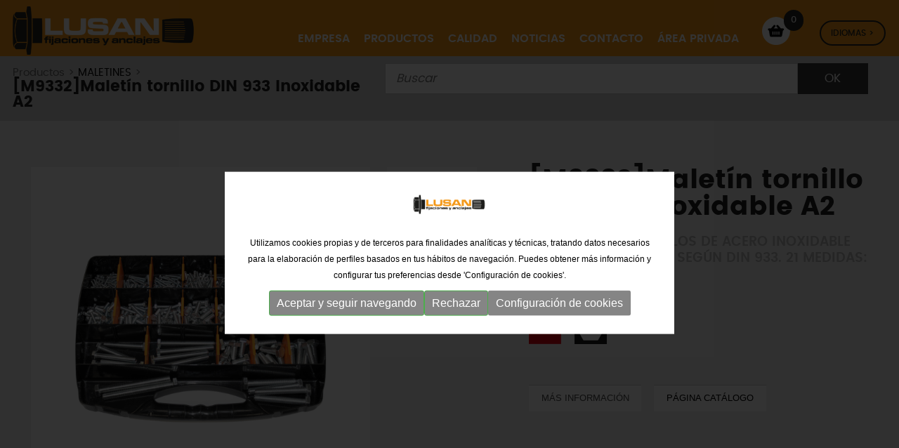

--- FILE ---
content_type: text/html; charset=UTF-8
request_url: https://www.lusan.es/es/p1/maletin-tornillo-din-933-inoxidable-a2
body_size: 15145
content:
<!DOCTYPE html>
<html lang="es" xmlns="http://www.w3.org/1999/xhtml">
<head>
<meta http-equiv="Content-Type" content="text/html; charset=UTF-8" />
<title>Maletín tornillo DIN 933 Inoxidable A2 - LUSAN</title>
<meta itemprop="image" content="https://www.lusan.es/imgs/logo-lusan.png" />
<meta name="title" content="Maletín tornillo DIN 933 Inoxidable A2 - LUSAN" />
<meta name="dc.title" content="Maletín tornillo DIN 933 Inoxidable A2 - LUSAN" />
<meta name="dc.subject" content="maletín con tornillos de acero inoxidable A2 y rosca métrica según DIN 933. 21 medidas: de m4x16 a m10x100." />
<meta name="description" content="maletín con tornillos de acero inoxidable A2 y rosca métrica según DIN 933. 21 medidas: de m4x16 a m10x100." />
<meta name="keywords" content="fijaciones metálicas, fijaciones nylon, fijaciones químicas, fijaciones solares, fijaciones andamios, tornillería, tornílleria inoxidable, remaches, abrazaderas, sujeciones elementos elevación, náutica, blisters" />
<meta name="revisit-after" content="7 Days" />
<meta name="revisit" content="7 Days" />
<meta name="robot" content="Index,Follow" />
<meta name="robots" content="All" />
<meta name="distribution" content="Global" />
<meta name="rating" content="General" />
<meta name="language" content="es" />
<meta name="abstract" content="LUSAN, fabricación y distribución de fijaciones de todo tipo" />
<meta name="subject" content="LUSAN, fabricación y distribución de fijaciones de todo tipo" />
<meta name="author" content="LUSAN Fijaciones y Anclajes, S.L." />
<meta name="copyright" content="LUSAN Fijaciones y Anclajes, S.L." />
<link rel="shortcut icon" href="favicon.ico" />
<meta name="viewport" content="width=device-width, initial-scale=1.0" />
<base href="https://www.lusan.es/" />

<meta property="og:type" content="website" />
<meta property="og:url" content="https://www.lusan.es/es" />
<meta property="og:title" content="maletín tornillo DIN 933 Inoxidable A2" />
<meta property="og:description" content="maletín con tornillos de acero inoxidable A2 y rosca métrica según DIN 933. 21 medidas: de m4x16 a m10x100." />
<meta property="og:image" content="https://www.lusan.es/imgs/logo-automatismos.gif" />
<meta property="og:site_name" content="Lusan" />
<!--
  '************************************************************
  '***          Anunzia Solucions Tecnològiques, S.L.       ***
  '***                                                      ***
  '***              T. 937259390 / F. 937254146             ***
  '***      E. anunzia@anunzia.com / W. www.anunzia.com     ***
  '************************************************************
-->

<!-- Menu -->

<script type="text/JavaScript" src="js/jquery-1.11.1.min.js"></script>

<script type="text/JavaScript" src="js/languages/jquery.validationEngine-es.js"></script>
<script type="text/JavaScript" src="js/jquery.validationEngine.js"></script>
<link href="css/square/grey.css" rel="stylesheet">
<script type="text/javascript" src="js/icheck.min.js"></script>
<script src="js/modernizr.custom.js"></script>

<link rel="stylesheet" type="text/css" href="js/jquery-ui/jquery-ui.min.css"/>
<link rel="stylesheet" type="text/css" href="css/styles-menu.css" media="all" />
<link rel="stylesheet" type="text/css" href="css/jquery.mmenu.all.css" media="all" />
<link rel="stylesheet" type="text/css" href="css/stylos-ecommerce.css?1769482590" />
<link rel="stylesheet" type="text/css" href="css/validationEngine.jquery.css" media="all" />
<link rel="stylesheet" type="text/css" href="css/bootstrap.css?v2" />
<link rel="stylesheet" type="text/css" href="css/default.css" />
<link rel="stylesheet" type="text/css" href="css/component.css" />
<!-- Script slider range preu -->

<script  type="text/JavaScript">
/*
$(function()
{
	$("#slider-range").slider(
	{
		range: true,
		min: 0,
		max: 500,
			values: [0, 3000],
		slide: function(event, ui)
		{
			$("#amount").val(ui.values[ 0 ] + "EUR-" + ui.values[ 1 ] + "EUR");
			$("#minim_preu").val(ui.values[ 0 ]);
			$("#maxim_preu").val(ui.values[ 1 ]);
		}
	});
	$("#amount").val($("#slider-range").slider("values", 0) + "EUR-" + $("#slider-range").slider( "values", 1) + "EUR");
	$("#minim_preu").val($("#slider-range").slider("values", 0));
	$("#maxim_preu").val($("#slider-range").slider("values", 1));
});
*/

function basename(path) {
    return path.replace(/\\/g,'/').replace( /.*\//, '' );
}


</script>
<!-- Estrelles per opinar -->

<script type="text/JavaScript">
$(document).ready(function()
{	
	// Example of preserving a JavaScript event for inline calls.

	$("#click").click(function()
	{ 
		$('#click').css({"background-color":"#f00", "color":"#fff", "cursor":"inherit"}).text("Open this window again and this message will still be here.");
		return false;
	});
	$("#nou_comentari").validationEngine({scroll: false});
	$("#form_producte").validationEngine({scroll: false});

	// Estrelles.

	

	// Script per capturar la id de la marca i guardar-la en un input o eliminar-la.

	$(".check_marca").change(function()
	{
		var id = this.id;
		var marques = $("#checks_marques").val();

		if ($("#"+id).is(':checked'))
		{
			if (marques != "")
			{
				marques = marques + "_" + id;
			}
			else
			{
				marques = id;
			}
			$("#checks_marques").val(marques);
		}
		else
		{
			if (marques.indexOf("_"+id) != -1)
			{
				marques = marques.replace("_"+id, "");
				$("#checks_marques").val(marques);
			}
			else if (marques.indexOf(id+"_") != -1)
			{
				marques = marques.replace(id+"_", "");
				$("#checks_marques").val(marques);
			}
			else
			{
				marques = marques.replace(id, "");
				$("#checks_marques").val(marques);
			}
		}
	});

	// Script per validar cercador avançat.

	$("#cerca_avancada_productes").click(function()
	{
		var minim_preu = $("#minim_preu").val();
		var maxim_preu = $("#maxim_preu").val();
		var marques = $("#checks_marques").val();

		window.location = 'es/p/busqueda_avanzada/' + minim_preu + '/' + maxim_preu + '/' + marques;
	});

	// Script cercar categoria versió mòbil.

	$("#select_categoria_mobil").change(function()
	{
		if (this.value != "")
		{
			window.location = this.value;	// 'es/p/c/' + this.value;
		}
	});

	// Script cercar marca versió mobil.

	$("#select_marca_mobil").change(function()
	{
		if (this.value != "")
		{
			window.location = this.value;	// 'es/p/marca/' + this.value;
		}
	});

	// Script quadre talles.

	$('.simple-ajax-popup').magnificPopup(
	{
		type: 'ajax'
	});
});

function obrir_win(source, width, height)
{
	window.open(source,'imagenwin','toolbar=0,location=0,directories=0,status=0,scrollbars=1,resizable=0,width='+width+',height='+height);
}

// Estrelles.

function myCallback(responseData)
{
	var userRating = responseData.rating_label;

	if (userRating == '' || userRating == undefined)
	{
		userRating = 'None';
	}
	$('#estrellas_nou_comentari').val(userRating);
}

$(document).ready(function()
{
	$('.popup-gallery, .group1').magnificPopup(
	{
		delegate: 'a',
		type: 'image',
		tLoading: 'Loading image #%curr%...',
		mainClass: 'mfp-img-mobile',
		gallery:
		{
			enabled: true,
			navigateByImgClick: true,
			preload: [0,1] 				// Will preload 0 - before current, and 1 after the current image.
		}
	});
	$('.popup-vimeo').magnificPopup(
	{
		disableOn: 700,
		type: 'iframe',
		mainClass: 'mfp-fade',
		removalDelay: 160,
		preloader: false,
		fixedContentPos: false
	});

	$('.tab_prod').on('click', function(event) {
		event.preventDefault();
		
		$(".tab-pane, .tab_prod").removeClass('active')

		$(this).addClass('active');
		href=$("a",this).attr('href').replace("#",""); 

		$("#"+href+"").addClass('active');

	});

		
		$(".tab_prod:first").trigger('click');

	

	$("#idbutohomo").click(function (evento) { 
        evento.preventDefault();
            $("#divcontacto").hide();
            $("#divhomologaciones").toggle();
            
             if ($("#divhomologaciones").is(":visible"))
            {
            //$.scrollTo('#idbutoinfo', 1000, {offset:0} );
          }

       });
       
       $("#idbutoinfo").click(function (evento) { 
        evento.preventDefault();
            $("#divhomologaciones").hide();
            $("#divcontacto").toggle();
            if ($("#divcontacto").is(":visible"))
            {
           // $.scrollTo('#idbutoinfo', 1000, {offset:0} );
          }
           
       });  

});


</script>

	<script src='https://www.google.com/recaptcha/api.js'></script>
    <script>

    	function valida(event) {
		    event.preventDefault();
		    var valid = $("#form_contactoSoli").validationEngine('validate');
		    if (valid) {
		      	grecaptcha.execute();
		    }
    	}
    	function onSubmit (token) {
    		$("#control").val("ok");
    		$("#form_contactoSoli").submit();
    	}

		$(document).ready(function() {
			$("#form_contactoSoli").validationEngine({scroll: false,promptPosition:'topLeft',validationEventTrigger: 'submit'});
		});
	</script>

<link rel="stylesheet prefetch" type="text/css" href="css/magnific-popup.css">
<script language="JavaScript" type="text/JavaScript" src='js/jquery.magnific-popup.min.js'></script>

<link rel="stylesheet" href="css/jquery.fancybox.min.css" />
<script src="js/jquery.fancybox.min.js"></script>
<style type="text/css">.fancybox-close-small:after {   display: none;}.fancybox-button:focus, .fancybox-button:hover { color: #ff5300; }</style>

<style>
	
	th[scope="col"], table td{

		text-align: center;
	}


	th[scope="col"]{

		vertical-align: text-top !important;
	}


	.background_tr {
	    animation:background_tr 2s ease-in-out;
	    animation-fill-mode: forwards;
	}

	@keyframes background_tr {
	    0% {background:rgb(255 212 0 / 69%);}
	    100%{background:rgb(255 212 0 / 0%)}
	}

</style>

</head>
<body>
<div class="automatismos">
<div class="container">
<div class="row">
	<div class="col-lg-24 col-md-24 col-sm-24 col-xs-24">
		<script>
$(window).scroll(function()
{
	if ($(".automatismos").offset().top > 56)
	{
		$(".automatismos").addClass("automatismos2");
		$(".logoInt").addClass("logoInt2");

	}
	else
	{
		$(".automatismos").removeClass("automatismos2");
		$(".logoInt").removeClass("logoInt2");
	}
});
</script>

<div class="demo-2">
<div id="dl-menu" class="dl-menuwrapper">
		<button class="dl-trigger">Open Menu</button>
		<ul class="dl-menu">
			<li><a href="https://www.lusan.es/es">Inicio</a></li>
			<li><a href="es/empresa">Empresa</a></li>
			<li><a href="#">Productos</a>
							<ul class="dl-submenu">
																<li><a href="es/subcategorias/fijaciones-metalicas">Fijaciones metálicas</a>
									<!-- <ul class="dl-submenu"> -->					
												<!-- <li><a href="es/p/s/fixbolt">FIXBOLT</a></li>	 -->
														
												<!-- <li><a href="es/p/s/grandes-cargas">GRANDES CARGAS</a></li>	 -->
														
												<!-- <li><a href="es/p/s/anclajes-anilla">ANCLAJES ANILLA</a></li>	 -->
														
												<!-- <li><a href="es/p/s/anclajes-hembra">ANCLAJES HEMBRA</a></li>	 -->
														
												<!-- <li><a href="es/p/s/taco-de-laton-anclaje-para-piscina">TACO DE LATÓN / ANCLAJE PARA PISCINA</a></li>	 -->
														
												<!-- <li><a href="es/p/s/tornillos-directo-hormigon">TORNILLOS DIRECTO HORMIGÓN</a></li>	 -->
														
												<!-- <li><a href="es/p/s/anclajes-capsula-zamak">ANCLAJES CÁPSULA / ZAMAK</a></li>	 -->
														
												<!-- <li><a href="es/p/s/placas-carton-yeso">PLACAS CARTÓN-YESO</a></li>	 -->
									<!-- </ul> -->										</li>
																<li><a href="es/subcategorias/fijaciones-quimicas">Fijaciones químicas</a>
									<!-- <ul class="dl-submenu"> -->					
												<!-- <li><a href="es/p/s/mortero-quimico">MORTERO QUÍMICO</a></li>	 -->
														
												<!-- <li><a href="es/p/s/pistolas">PISTOLAS</a></li>	 -->
														
												<!-- <li><a href="es/p/s/capsula-quimica">CÁPSULA QUÍMICA</a></li>	 -->
														
												<!-- <li><a href="es/p/s/accesorios">ACCESORIOS</a></li>	 -->
														
												<!-- <li><a href="es/p/s/maletines">MALETINES</a></li>	 -->
														
												<!-- <li><a href="es/p/s/fachada">FACHADA</a></li>	 -->
									<!-- </ul> -->										</li>
																<li><a href="es/subcategorias/fijaciones-de-nylon">Fijaciones de nylon</a>
									<!-- <ul class="dl-submenu"> -->					
												<!-- <li><a href="es/p/s/bridas-y-accesorios">BRIDAS Y ACCESORIOS</a></li>	 -->
														
												<!-- <li><a href="es/p/s/abrazaderas-nylon">ABRAZADERAS NYLON</a></li>	 -->
														
												<!-- <li><a href="es/p/s/tacos-de-nylon">TACOS DE NYLON</a></li>	 -->
														
												<!-- <li><a href="es/p/s/tacos-de-nylon-con-tornillo">TACOS DE NYLON CON TORNILLO</a></li>	 -->
														
												<!-- <li><a href="es/p/s/panel-aislante">PANEL AISLANTE</a></li>	 -->
														
												<!-- <li><a href="es/p/s/placas-cartonyesoplacas-carton-yeso">PLACAS CARTÓN-YESO</a></li>	 -->
														
												<!-- <li><a href="es/p/s/wc">WC</a></li>	 -->
														
												<!-- <li><a href="es/p/s/taco-rastrel">TACO RASTREL</a></li>	 -->
									<!-- </ul> -->										</li>
																<li><a href="es/subcategorias/fijaciones-solares-y-andamios">Fijaciones solares y andamios</a>
									<!-- <ul class="dl-submenu"> -->					
												<!-- <li><a href="es/p/s/andamio">ANDAMIO</a></li>	 -->
														
												<!-- <li><a href="es/p/s/solar">SOLAR</a></li>	 -->
									<!-- </ul> -->										</li>
																<li><a href="es/subcategorias/tornilleria">Tornilleria</a>
									<!-- <ul class="dl-submenu"> -->					
												<!-- <li><a href="es/p/s/tornillos-madera-aglomerado">TORNILLOS MADERA / AGLOMERADO</a></li>	 -->
														
												<!-- <li><a href="es/p/s/placas-cartonyeso1">PLACAS CARTÓN-YESO</a></li>	 -->
														
												<!-- <li><a href="es/p/s/pasadores">PASADORES</a></li>	 -->
														
												<!-- <li><a href="es/p/s/tornillos-rosca-metrica1">TORNILLOS ROSCA MÉTRICA</a></li>	 -->
														
												<!-- <li><a href="es/p/s/tuercas">TUERCAS</a></li>	 -->
														
												<!-- <li><a href="es/p/s/arandelas">ARANDELAS</a></li>	 -->
														
												<!-- <li><a href="es/p/s/varilla-roscada">VARILLA ROSCADA</a></li>	 -->
														
												<!-- <li><a href="es/p/s/tornillos-autoperforantes">TORNILLOS AUTOPERFORANTES</a></li>	 -->
														
												<!-- <li><a href="es/p/s/tornillos-rosca-chapa1">TORNILLOS ROSCA CHAPA</a></li>	 -->
														
												<!-- <li><a href="es/p/s/tapones-y-arandelas-de-estanqueidad">TAPONES Y ARANDELAS DE ESTANQUEIDAD</a></li>	 -->
														
												<!-- <li><a href="es/p/s/conjuntos">CONJUNTOS</a></li>	 -->
														
												<!-- <li><a href="es/p/s/maletines1">MALETINES</a></li>	 -->
														
												<!-- <li><a href="es/p/s/tornillos-para-hormigon">TORNILLOS PARA HORMIGÓN</a></li>	 -->
									<!-- </ul> -->										</li>
																<li><a href="es/subcategorias/tornilleria-inoxidable">Tornilleria inoxidable</a>
									<!-- <ul class="dl-submenu"> -->					
												<!-- <li><a href="es/p/s/tornillos-madera-aglomerado1">TORNILLOS MADERA / AGLOMERADO</a></li>	 -->
														
												<!-- <li><a href="es/p/s/tornillos-rosca-metrica">TORNILLOS ROSCA MÉTRICA</a></li>	 -->
														
												<!-- <li><a href="es/p/s/tuercas1">TUERCAS</a></li>	 -->
														
												<!-- <li><a href="es/p/s/arandelas1">ARANDELAS</a></li>	 -->
														
												<!-- <li><a href="es/p/s/varilla-roscada1">VARILLA ROSCADA</a></li>	 -->
														
												<!-- <li><a href="es/p/s/tornillos-rosca-chapa">TORNILLOS ROSCA CHAPA</a></li>	 -->
														
												<!-- <li><a href="es/p/s/maletines2">MALETINES</a></li>	 -->
									<!-- </ul> -->										</li>
																<li><a href="es/subcategorias/remaches">Remaches</a>
									<!-- <ul class="dl-submenu"> -->					
												<!-- <li><a href="es/p/s/remaches">REMACHES</a></li>	 -->
														
												<!-- <li><a href="es/p/s/tuercas-remachables">TUERCAS REMACHABLES</a></li>	 -->
														
												<!-- <li><a href="es/p/s/remachadoras">REMACHADORAS</a></li>	 -->
									<!-- </ul> -->										</li>
																<li><a href="es/subcategorias/abrazaderas-y-sujeciones">Abrazaderas y sujeciones</a>
									<!-- <ul class="dl-submenu"> -->					
												<!-- <li><a href="es/p/s/abrazaderas-oreja">ABRAZADERAS OREJA</a></li>	 -->
														
												<!-- <li><a href="es/p/s/abrazaderas-sin-fin">ABRAZADERAS SIN FIN</a></li>	 -->
														
												<!-- <li><a href="es/p/s/abrazaderas-super">ABRAZADERAS SUPER</a></li>	 -->
														
												<!-- <li><a href="es/p/s/abrazaderas-reforzadas">ABRAZADERAS REFORZADAS</a></li>	 -->
														
												<!-- <li><a href="es/p/s/sujecion-simple">SUJECIÓN SIMPLE</a></li>	 -->
														
												<!-- <li><a href="es/p/s/abarcones">ABARCONES</a></li>	 -->
														
												<!-- <li><a href="es/p/s/accesorios1">ACCESORIOS</a></li>	 -->
														
												<!-- <li><a href="es/p/s/carriles-y-accesorios">CARRILES Y ACCESORIOS</a></li>	 -->
														
												<!-- <li><a href="es/p/s/cintas-perforadas">CINTAS PERFORADAS</a></li>	 -->
														
												<!-- <li><a href="es/p/s/cintas-no-perforadas">CINTAS NO PERFORADAS</a></li>	 -->
														
												<!-- <li><a href="es/p/s/maletines3">MALETINES</a></li>	 -->
									<!-- </ul> -->										</li>
																<li><a href="es/subcategorias/elementos-de-elevacion">Elementos de elevacion</a>
									<!-- <ul class="dl-submenu"> -->					
												<!-- <li><a href="es/p/s/tensores-y-accesorios-para-cable">TENSORES Y ACCESORIOS PARA CABLE</a></li>	 -->
														
												<!-- <li><a href="es/p/s/mosquetones-y-ganchos">MOSQUETONES Y GANCHOS</a></li>	 -->
														
												<!-- <li><a href="es/p/s/grilletes-y-ganchos">GRILLETES Y GANCHOS</a></li>	 -->
														
												<!-- <li><a href="es/p/s/eslingas-y-trincajes">ESLINGAS Y TRINCAJES</a></li>	 -->
														
												<!-- <li><a href="es/p/s/grado-80">GRADO 80</a></li>	 -->
									<!-- </ul> -->										</li>
																<li><a href="es/subcategorias/nautica">Náutica</a>
									<!-- <ul class="dl-submenu"> -->					
												<!-- <li><a href="es/p/s/tensores-y-accesorios-para-cable1">TENSORES Y ACCESORIOS PARA CABLE</a></li>	 -->
														
												<!-- <li><a href="es/p/s/mosquetones-y-ganchos1">MOSQUETONES Y GANCHOS</a></li>	 -->
														
												<!-- <li><a href="es/p/s/grilletes-y-anillas-elevacion">GRILLETES Y ANILLAS ELEVACIÓN</a></li>	 -->
														
												<!-- <li><a href="es/p/s/accesorios-herramientas">ACCESORIOS / HERRAMIENTAS</a></li>	 -->
									<!-- </ul> -->										</li>
																<li><a href="es/descargar-catalogo">Descargar catálogo</a></li>	
							</ul>


			</li>
			<li><a href="es/calidad">Calidad</a></li>
			<li><a href="es/noticias">Noticias</a></li>
			<li><a href="es/contacto">Contacto</a></li>
			<li><a href="es/area-privada">Área privada</a></li>
			<li><a href="es/cesto">Mi pedido</a></li>
			<li>
				<div>
				<div class="col-xs-8"><b><a  href="https://www.lusan.es/es/p1/maletin-tornillo-din-933-inoxidable-a2"  title="Castellano" style="color:#000;">CAS</a></b></div>
				<div class="col-xs-8"><b><a  href="https://www.lusan.es/en/p1/stainless-steel-aisi-304-screw-din-933-briefcase"  title="Català">ENG</a></b></div>
				<div class="col-xs-8"><b><a  href="https://www.lusan.es/fr/p1/mallette-avec-vis-din-933-en-acier-inox-a2"  title="English">FRA</a></b></div>
				</div>
			</li>
		</ul>
	</div><!-- /dl-menuwrapper -->
</div>
</div>



<div class="row" style="margin:0;">
    <div class="col-lg-6 col-md-6 col-sm-24 col-xs-24" style="padding-left:0;">
		<a href="https://www.lusan.es/es" title="LUSAN"><img src="imgs/logo.png" alt="LUSAN" title="LUSAN" class="logoInt" /></a>
	</div>

			   

	<div class="col-lg-18 col-md-18 col-sm-18 col-xs-0" style="text-align:right;">
		
        
        <div class="collapse navbar-collapse navbar-ex1-collapse">
             <ul class="nav navbar-nav navbar-right supertop">
                <li class="dropdown"><a href="es/empresa" title="Empresa">Empresa</a></li>
                <li class="dropdown"><a href="es/categorias" color:#212121 !important;" class="lafundaciodesp">Productos</a></li>
                <li class="dropdown"><a href="es/calidad" title="Calidad">Calidad</a></li>
               
                                <li class="dropdown"><a href="es/noticias" title="Noticias">Noticias</a></li>
                <li class="dropdown"><a href="es/contacto" title="Contacto">Contacto</a></li>
                <li class="dropdown">

		<div class="areap">
					</div>

		                	<a href="es/area-privada" title="Área privada">Área privada</a>
		                </li>

				<li>
		    		<div class="cestopeque ">
						<a href="es/cesto" title="Mi pedido"><div class="itemcesto" id="items_cistell">0</div></a>
						<a href="es/cesto" title="Mi pedido"><img src="imgs/cart.png"  class="cestiqui" alt="" title="Mi pedido" alt="Mi pedido"/></a>
					</div>				
				</li>
                <li>
						<ul class="languageMenu">
						    <li><a href="javascript:void(0);" id="languageSelectorTrigger">
						        <div class="selectorIdioma">Idiomas ></div></a>
						        <ul class="languageMenuSub">
						            <li><a style="color:#212121!important;"  href="https://www.lusan.es/es/p1/maletin-tornillo-din-933-inoxidable-a2"  title="Castellano" style="color:#eb4019!important;">CAS</a></li>
						            <li><a style="color:#212121!important;"  href="https://www.lusan.es/en/p1/stainless-steel-aisi-304-screw-din-933-briefcase"  title="English">ENG</a></li>
						            <li><a style="color:#212121!important;"  href="https://www.lusan.es/fr/p1/mallette-avec-vis-din-933-en-acier-inox-a2"  title="Français">FRA</a></li>
						        </ul>
						    </li>
						</ul>
                </li>

            </ul>
        </div>
    </div>

</div>
</div> 


<script>
  $(window).load(function() {
     $(".lafundaciodesp, #lafundaciodesp, .menulafundaciodesp").on( "mouseover", function(){
     	$(".menulafundaciodesp, #lafundaciodesp").show();
     });


     $(".lafundaciodesp, #lafundaciodesp, .menulafundaciodesp").on( "mouseout", function(){
     	$(".menulafundaciodesp, #lafundaciodesp").hide();
     });

     $(".sectoresdesp, #sectoresdesp, .menusectoresdesp").on( "mouseover", function(){
     	$(".menusectoresdesp, #sectoresdesp").show();
     });


     $(".sectoresdesp, #sectoresdesp, .menusectoresdesp").on( "mouseout", function(){
     	$(".menusectoresdesp, #sectoresdesp").hide();
     });

  });
</script>


<div class="container" id="lafundaciodesp" style="height: 400px; display:none;margin:0 20%;">
	<div class="menulafundaciodesp">
		<div class="cbp-hrsub">
								<div class="cbp-hrsub-inner">
										
									  <!--   <ul style="padding: 0 3em;"> -->
												
																																	
												<ul>
													<div class="llistatlusan">
														<div class="row" style="margin-bottom: 10px;">
															<div class="col-md-4" style="text-align: center;">
																<a href="es/subcategorias/fijaciones-metalicas">
																	<img src="upfiles//categories_img/131.png" alt="">
																</a>
															</div>
															<div class="col-md-19 catmenunuevo" style="padding-left:0;">
																<a href="es/subcategorias/fijaciones-metalicas">
																	Fijaciones metálicas<div style="background-color:#1c70b7;height: 3px;margin-top: 5px;"></div>
																</a>
															</div>
														</div>
														<div class="row" style="margin-bottom: 10px;">
															<div class="col-md-4" style="text-align: center;">
																<a href="es/subcategorias/fijaciones-quimicas">
																	<img src="upfiles//categories_img/141.png" alt="">
																</a>
															</div>
															<div class="col-md-19 catmenunuevo" style="padding-left:0;">
																<a href="es/subcategorias/fijaciones-quimicas">
																	Fijaciones químicas<div style="background-color:#94c11e;height: 3px;margin-top: 5px;"></div>
																</a>
															</div>
														</div>
														<div class="row" style="margin-bottom: 10px;">
															<div class="col-md-4" style="text-align: center;">
																<a href="es/subcategorias/fijaciones-de-nylon">
																	<img src="upfiles//categories_img/142.png" alt="">
																</a>
															</div>
															<div class="col-md-19 catmenunuevo" style="padding-left:0;">
																<a href="es/subcategorias/fijaciones-de-nylon">
																	Fijaciones de nylon<div style="background-color:#ffdd00;height: 3px;margin-top: 5px;"></div>
																</a>
															</div>
														</div>
														<div class="row" style="margin-bottom: 10px;">
															<div class="col-md-4" style="text-align: center;">
																<a href="es/subcategorias/fijaciones-solares-y-andamios">
																	<img src="upfiles//categories_img/143.png" alt="">
																</a>
															</div>
															<div class="col-md-19 catmenunuevo" style="padding-left:0;">
																<a href="es/subcategorias/fijaciones-solares-y-andamios">
																	Fijaciones solares y andamios<div style="background-color:#b39419;height: 3px;margin-top: 5px;"></div>
																</a>
															</div>
														</div>
														<div class="row" style="margin-bottom: 10px;">
															<div class="col-md-4" style="text-align: center;">
																<a href="es/subcategorias/tornilleria">
																	<img src="upfiles//categories_img/144.png" alt="">
																</a>
															</div>
															<div class="col-md-19 catmenunuevo" style="padding-left:0;">
																<a href="es/subcategorias/tornilleria">
																	Tornilleria<div style="background-color:#e30412;height: 3px;margin-top: 5px;"></div>
																</a>
															</div>
														</div>
														<div class="row" style="margin-bottom: 10px;">
															<div class="col-md-4" style="text-align: center;">
																<a href="es/subcategorias/tornilleria-inoxidable">
																	<img src="upfiles//categories_img/145.png" alt="">
																</a>
															</div>
															<div class="col-md-19 catmenunuevo" style="padding-left:0;">
																<a href="es/subcategorias/tornilleria-inoxidable">
																	Tornilleria inoxidable<div style="background-color:#6cc6dc;height: 3px;margin-top: 5px;"></div>
																</a>
															</div>
														</div>
														<div class="row" style="margin-bottom: 10px;">
															<div class="col-md-4" style="text-align: center;">
																<a href="es/subcategorias/remaches">
																	<img src="upfiles//categories_img/146.png" alt="">
																</a>
															</div>
															<div class="col-md-19 catmenunuevo" style="padding-left:0;">
																<a href="es/subcategorias/remaches">
																	Remaches<div style="background-color:#f59c26;height: 3px;margin-top: 5px;"></div>
																</a>
															</div>
														</div>
														<div class="row" style="margin-bottom: 10px;">
															<div class="col-md-4" style="text-align: center;">
																<a href="es/subcategorias/abrazaderas-y-sujeciones">
																	<img src="upfiles//categories_img/147.png" alt="">
																</a>
															</div>
															<div class="col-md-19 catmenunuevo" style="padding-left:0;">
																<a href="es/subcategorias/abrazaderas-y-sujeciones">
																	Abrazaderas y sujeciones<div style="background-color:#ee8eb8;height: 3px;margin-top: 5px;"></div>
																</a>
															</div>
														</div>
														<div class="row" style="margin-bottom: 10px;">
															<div class="col-md-4" style="text-align: center;">
																<a href="es/subcategorias/elementos-de-elevacion">
																	<img src="upfiles//categories_img/148.png" alt="">
																</a>
															</div>
															<div class="col-md-19 catmenunuevo" style="padding-left:0;">
																<a href="es/subcategorias/elementos-de-elevacion">
																	Elementos de elevacion<div style="background-color:#b73c8e;height: 3px;margin-top: 5px;"></div>
																</a>
															</div>
														</div>
														<div class="row" style="margin-bottom: 10px;">
															<div class="col-md-4" style="text-align: center;">
																<a href="es/subcategorias/nautica">
																	<img src="upfiles//categories_img/149.png" alt="">
																</a>
															</div>
															<div class="col-md-19 catmenunuevo" style="padding-left:0;">
																<a href="es/subcategorias/nautica">
																	Náutica<div style="background-color:#8e8d92;height: 3px;margin-top: 5px;"></div>
																</a>
															</div>
														</div>
																							</div>

												<div style="list-style:none;padding:4px;"><a href="es/descargar-catalogo"><div class="opcio3"><img src="upfiles/categories_img/catalogo.png" style="width:40px;margin-right: 10px;">Descargar catálogo</div></a></div>

											</ul>
																						    
											<!-- <li class="opcioMenu"><a href="es/Error,&nbsp;catalegs (es)">Error,&nbsp;es (es)</a></li> -->

											<!-- <li class="opcioMenu"><a href="es/Error,&nbsp;multimedia (es)">Error,&nbsp;es (es)<img src="gifs/mark.svg" width="15px" style="margin-top:-2px;margin-left:5px;"></a>
 -->
									<!-- 			<ul class="dropdown-menu submenu-multimedia">
													<li class="cambioback"><a href="es/galeria">Error,&nbsp;es (es)</a></li>
													<li class="cambioback"><a href="es/Error,&nbsp;videoteca (es)">Error,&nbsp;es (es)</a></li>
												</ul>
	                                        </li>
                                		</ul> -->
								</div><!-- /cbp-hrsub-inner -->
							</div><!-- /cbp-hrsub -->
	</div>
</div>







	</div>
</div>
</div>
</div>

<div class="los90"><img src="imgs/fcierre.png" style="width:100%;"></div>

<div style="background-color:#d2d2d2;padding:10px;">
	<div class="container">
		<div class="row">
			<div class="col-lg-10 col-md-9 col-sm-24 col-xs-24 path" style="padding-left:0!important;;">
				<div style="padding-top:6px;">
					Productos >
				
						
						<a href="es/p/c/tornilleria-inoxidable/s/maletines2" title="MALETINES">MALETINES</a>
						
					> <h1>[M9332]Maletín tornillo DIN 933 Inoxidable A2</h1>
					</div>

			</div>

			<div class="col-lg-14 col-md-15 col-sm-24 col-xs-24">
				<form id="cercador" name="cercador" method="post" action="es/p/busqueda">
				<input type="text" name="cerca" id="cerca_productes2" placeholder="Buscar" maxlength="150" class="inputbuscador validate[minSize[2],required]" /><input type="submit" name="submit2" id="cercador_productes2" value="Ok" class="botonbuscador" />
				</form>
				<script type="text/javascript">
					$(document).ready( function(){
						$("#cercador").validationEngine({scroll: false,promptPosition:'bottomLeft',validationEventTrigger: 'submit'});
					});
				</script>
			</div>

		</div>
	</div>
</div>

<div style="background-color:#f3f3f3;padding:20px;">
<div class="contenedor">
	<div class="row">
			<br /><br />
							<!-- <form class="wishlist_form_315" name="form_producte" id="form_producte" method="post" action="actcistell.php">
							<input type="hidden" name="opcio" value="1" />
							<input type="hidden" name="idc" value="" />
							<input type="hidden" name="ids" value="" />
							<input type="hidden" name="idp" value="315" />
							<input type="hidden" name="id_relacio_color" id="id_relacio_color" value="" /> -->
								   
								   <div class="col-lg-10 col-md-10 col-sm-18 col-xs-24">
								<!--IMAGEN-->
						                 
						                      <img src="upfiles/productes_img/imatges/M9332_1.jpg" alt="maletín tornillo DIN 933 Inoxidable A2" class="sesgarcuadro" style="padding: 51px;width:100%;border-bottom:6px solid " />
						                  
						            </div>



						            <div class="col-lg-3 col-md-3 col-sm-6 col-xs-24">
										<!--ESQUEMA-->
										<span class="popup-gallery">
						                <span class="codi">
						                  						                <a href="upfiles/productes_img/imatges/M9332_2.jpg" class="group1" title=""><img alt="maletín tornillo DIN 933 Inoxidable A2_2" src="upfiles/productes_img/imatges/M9332_2.jpg" class="sesgarcuadro" style="width:100%;margin-bottom:15px;" /></a>
						                  
						                						                 						                 						              </span>
						          	  </span>
						            </div>

            <div class="col-lg-offset-1 col-lg-10 col-md-11 col-sm-24 col-xs-24 materials">
            	<div class="identicoh1">[M9332]Maletín tornillo DIN 933 Inoxidable A2</div>
                <h3>maletín con tornillos de acero inoxidable A2 y rosca métrica según DIN 933. 21 medidas: de m4x16 a m10x100.</h3>
                <br>
<!--MATERIALES-->
                         <p>

                         				                          <div class="almedio11"><img title="Inox a2" alt="Inox a2" src="imgs/leyenda/inox_a2.gif?v2" class="iconosplus"/></div>
			                      
			                			                <div class="almedio11"><img title="Impronta" class="iconosplus" alt="Impronta" src="imgs/leyenda/HEX.gif?v2" /></div>
			                
                        </p><br><br>






			<!--BOTONES MAS INFO-->
                    <div class="homolo" style="cursor:pointer;width:160px;" id="idbutoinfo">Más información</div>
                    
                     
                     

                        <div class="pagina-catalogo homolo" style="width:160px;"><a href="upfiles/productes_img/pagina-catalogo/catalogo lusan n13 2023 144.pdf" target="_blank">Página catálogo</a></div>
                    

                    <div style="display:none;" id="divcontacto" class="formi">
                    	<h4>Solicitud de información para el producto Maletín tornillo DIN 933 Inoxidable A2</h4><br>
                          
                            <form name="form_contactoSoli" id="form_contactoSoli" method="post" action="solicitud-info.php">
                                <input type="hidden" name="enviat" value="si" />
                                <input type="hidden" id="control" name="control" value="" />
                                <input type="hidden" name="codi_producte" value="M9332" />

                                <div class="col-md-8"><input name="TYAYNom" id="TYAYNom" maxlength="100" class="validate[required,length[0,100]] inputenvio" type="text" placeholder="Nombre: *" /></div>
                                <div class="col-md-8"><input name="TYEYEmail" id="TYEYEmail" maxlength="255" class="validate[required,custom[email],length[0,255]] inputenvio" type="text" placeholder="Email: *" /></div>
                                <div class="col-md-8"><input name="TYAYTelefon" id="TYAYTelefon" size="20" maxlength="20" class="validate[required,length[0,20]] inputenvio" type="text" placeholder="Teléfono: *" /></div>
								<div class="col-md-24">
                                  <label class="text" valign="top"> Observaciones:</label><br />
                                <textarea name="TNAYComentaris" id="TNAYComentaris" class="inputenvio" rows="6"></textarea>


								<br /><input type="checkbox" name="conformitat" id="conformitat" value="1" class="validate[required,length[0,1]]" />&nbsp;
                                					             		He leído y Acepto el <a href="es/nota-legal">aviso legal</a> y <a href="es/politica-de-privacidad">política de privacidad</a> de esta web.
					            								
								<div class="g-recaptcha"
								          data-sitekey="6LciFvMpAAAAAN_phcgyWtfCb6DV9ZG-ndX49Pxi"
								          data-callback="onSubmit"
								          data-size="invisible">
								    </div>

                                <br><br><center><input type="submit" name="button" id="button" class="bottoncomprar" onClick="valida(event)" value=" ENVIAR " style="cursor:pointer" /></center>
                            	</div>                                
                            </form>
                       
                    </div>

                

								<div class="col-md-14 col-sm-12 col-xs-24">
										<div class="detail">
											<section>
												<p class="responsive-hint"></p>
											</section>
										</div>
									<div style="display:table;width:100%;position: relative;">
																	
									<!-- <a href="#" onclick="javascript:obrir_win('es/imprimir-producto/315',800,800); return false;" title="Imprimir" style="float:left;"><img src="imgs/ico-printer.png" alt="Imprimir" title="Imprimir" style="margin:15px 0 0 15px;width:35px;" /></a> -->
				  		 		</div>
								
								<!--<span class="path" style="font-size:12px;"><strong><a href="infobox.php?seccio=30" title="Error,&nbsp;gmides (es)" class="simple-ajax-popup">[+] Error,&nbsp;gmides (es).</a></strong></span><br />--><br /> 
								<div class="row">
									
								</div><br />
								

								</div>












                        
            </div>
       </div>
   </div>
</div>
<div class="contenedor">
	<div class="row">
     
            <div class="col-lg-24 col-md-24 col-sm-24 col-xs-24"> 
<!--RESUMEN-->
           
            <br><br>

              <div id="exTab1">
              <ul  class="nav nav-pills">
                    
                    <li class="active tab_prod" data-id=1><a href="#1a" data-toggle="tab"><img src="imgs/caja.png" class="colocapng">Cajas</a></li>

                                        
                                         
                                       </ul>

                    <div class="tab-content clearfix">
                      <div class="tab-pane" id="1a">
                      <div class="table-responsive">
                        <table class="table">
                          <thead>
                            <tr style="background-color:#e4e4e4!important;">
                              
                              <th scope="col">Código</th>
                              <th scope="col">Medida</th>
                              <th scope="col">Envasado</th>
                              <!-- <th scope="col">Precio Tarifa</th> -->
                              <th scope="col" >Su tarifa <br> <span style="font-size: 13px;">€/100</span></th>
                              <th scope="col" align="center" style="text-align: center;max-width: 220px; min-width: 135px;">Cantidad</th>
                              <th scope="col" align="center" style="text-align: center;">Stock</th>
                              <th scope="col" align="center" style="text-align: center;">Referencia cliente</th>
                              <th scope="col" align="center" style="text-align:center;max-width: 110px; min-width: 105px;">
                              	<center>
                              		<span style="color:#ff5500">Añadir a la cesta</span>
                              	</center>
                              </th>
                            </tr>
                          </thead>
                          <tbody>
                                                               <tr style="background-color:#fff!important;">

                                    
                                    
                                    <td class="td_codigo" data-ref="M9332" style="text-transform: uppercase;">M9332</td>
                                    <td class="td_medida" data-ref="M9332" style="text-transform: uppercase;">SURTIDO VARIAS MEDIDAS</td>
                                    <td class="td_envasado" data-ref="M9332">1</td>
                                    <!-- <td class="td_precio" data-ref="M9332">

                                    	                                    		11700 €/100 u. 

                                    	                                    </td> -->
                                    <td class="login su_tarifa" data-ref="M9332">
                                    	                                    		<a data-fancybox="loginM9332" data-src="#login" href="javascript:;">Acceda al área de cliente para ver su precio</a>
                                    	                                    </td>

                                    <td class="center quantitat">
                                    	
                                    	
                                    		<a data-fancybox="loginM93321" data-src="#login" href="javascript:;"><img src="imgs/download.png" alt="" width="15"></a>
										
										
                                    </td>


                                     <td align="center" class="column_stock">

                                    												<span style="color:#da251c; font-weight:bold;">A consultar</span>

										
                                    </td>

                                    <td align="center" >
                                    	<!-- <div class="carrito"><img src="imgs/cesto.png" style="width:20px;margin-right:25px;"> Cantidad <input class="inputcesto"> OK</div>
                                    	<div class="pedido" style="display:none;"><img src="imgs/cesto.png" style="width:20px;margin-right:25px;"> Consultar</div> -->
											
											<div style="border-radius: 4px;background: #ff760069; padding: 4px;width: 100%;min-width: 204px;">

                                    													&nbsp;
			                            			                            	</div>

                                    </td>

                                    <td align="center">
                                    	<!-- <div class="carrito"><img src="imgs/cesto.png" style="width:20px;margin-right:25px;"> Cantidad <input class="inputcesto"> OK</div>
                                    	<div class="pedido" style="display:none;"><img src="imgs/cesto.png" style="width:20px;margin-right:25px;"> Consultar</div> -->

                                    	
                                    		<a data-fancybox="loginM93322" data-src="#login" href="javascript:;"><img src="imgs/download.png" alt="" width="15"></a>
										
										
                                    </td>
                                   
                                  </tr>
                                                          
                          </tbody>
                        </table>
                      </div>


                      </div>
                      <div class="tab-pane" id="2a">
                        <div class="table-responsive">
                        <table class="table">
                          <thead>
                            <tr style="background-color:#e4e4e4!important;">
                              
                              
                              <th scope="col">Código</th>
                              <th scope="col">Medida</th>
                              <th scope="col">Piezas/Blister</th>
                              <th scope="col">Blisters/Caja <br> <span style="font-size: 13px;">Pedido mínimo</span></th>
                              <th scope="col">Precio Tarifa  </th>
                              <th scope="col" >Su tarifa <br> <span style="font-size: 13px;">€/100 Blister</span></th>
                              <th scope="col" align="center" style="text-align: center;max-width: 220px; min-width: 135px;">Cantidad</th>
                              <th scope="col" align="center" style="text-align: center;">Stock</th>
                              <th scope="col" align="center" style="text-align: center;">Referencia cliente</th>
                              <th scope="col" align="center" style="text-align: center;max-width: 110px; min-width: 105px;">
                              	<center>
                              		<span style="color:#ff5500">Añadir a la cesta</span>
                              	</center>
                              </th>
                              
                            </tr>
                          </thead>
                          <tbody>
                                                        
                          </tbody>
                        </table>
                      </div>
                      </div>
                      <div class="tab-pane" id="3a">
                         <div class="table-responsive">
                        <table class="table">
                          <thead>
                            <tr style="background-color:#e4e4e4!important;">
                              
                              <th scope="col">Código</th>
                              <th scope="col">Medida</th>
                              <th scope="col">Piezas/Bolsa</th>
                              <th scope="col">Bolsas/Caja <br> <span style="font-size: 13px;">Pedido mínimo</span></th>
                              <th scope="col">Precio Tarifa  </th>
                              <th scope="col" >Su tarifa <br> <span style="font-size: 13px;">€/100 Bolsa</span></th>
                               <th scope="col" align="center" style="text-align: center;max-width: 220px; min-width: 135px;">Cantidad</th>
                              <th scope="col" align="center" style="text-align: center;">Stock</th>
                              <th scope="col" align="center" style="text-align: center;">Referencia cliente</th>
                              <th scope="col" align="center" style="text-align: center;max-width: 110px; min-width: 105px;">
                              	<center>
                              		<span style="color:#ff5500">Añadir a la cesta</span>
                              	</center>
                              </th>
                            </tr>
                          </thead>
                          <tbody>
                                                        
                          </tbody>
                        </table>
                      </div>
                      </div>
                        
                    </div>
                </div>
                <br><br><br>
                
            <div class="col-lg-24 col-md-24 col-sm-24 col-xs-24">

								<div class="col-md-24 col-sm-24 col-xs-24">
									<bR><bR>
									<a onclick="javascript:window.history.back();" style="float:left;cursor: pointer;" title="Volver"><img src="imgs/ico-back.png" width="20px" alt="Volver" title="Volver" style="margin-right:15px;" />Volver</a><br /><br />
								</div><hr class="linea"><bR>	
							</div>
						<!-- </form> -->
																		    	</div>
			</div></div>
					</div>
	</div>
</div>


<div style="background-color:#f49817;padding:40px 0 30px 0; font-size: 15px;">
	<div class="contenedor">
		<div class="row">
			<div class="col-lg-5 col-md-6 col-sm-0 col-xs-24 borrar">
				<a href="https://www.lusan.es/es" title="LUSAN"><img src="imgs/logo.png" alt="LUSAN" title="LUSAN" style="width:75%;max-width:190px;" /></a>
			</div>
			<div class="col-lg-5 col-md-6 col-sm-8 col-xs-24 peu">
				<img src="imgs/ico-tel.png" alt="Telf" style="float:left;">
				Teléfono<br>
				<span>+34 93 714 45 61</span>
			</div>

			<div class="col-lg-6 col-md-6 col-sm-8 col-xs-24 peu">
				<img src="imgs/ico-mail.png" alt="e-mail" style="float:left;">
				E-mail<br>
				<a href="mailto:lusan@lusan.es">lusan@lusan.es</a>
		</div>
			<div class="col-lg-8 col-md-6 col-sm-8 col-xs-24 peu">
				<a href="https://goo.gl/maps/CrXnMPDbwvS7866t9" target="_blank"><img src="imgs/ico-mapa.png" alt="Map" style="float:left;margin-bottom:45px;">
				Pol. Plà de la Bruguera  -  C/ Solsonès, 66<br>
				08211 Castellar del Vallès <br>
				Barcelona - Spain</a>
			</div>
		</div>
	</div>
</div>

<div class="fondoplumabottom">
	<div class="contenedor">
		<div class="footer">
				<a href="es/politica-de-cookies" title="Política de cookies">Política de cookies</a> - 
				<a href="es/nota-legal" title="Aviso legal">Aviso legal</a> - 
				<a href="es/politica-de-privacidad" title="Política de privacidad">Política de privacidad</a> - 
				<a href="es/mapa-web" title="Mapa web">Mapa web</a> - 
				<a href="http://www.anunzia.com" title="Diseño web Anunzia" rel="nofollow" target="_blank" style="color:#ffab84!important">Diseño web Anunzia</a>
			</div>
	</div>
</div>
<div class="fondoplumabottom2">
	<div class="contenedor dejadez">
										<a href="es/p/s/fijaciones-metalicas">Fijaciones metálicas </a>, <a href="es/p/s/fijaciones-quimicas"> Fijaciones químicas </a>, <a href="es/p/s/fijaciones-de-nylon"> Fijaciones de nylon </a>, <a href="es/p/s/fijaciones-solares-y-andamios"> Fijaciones solares y andamios </a>, <a href="es/p/s/tornilleria"> Tornilleria </a>, <a href="es/p/s/tornilleria-inoxidable"> Tornilleria inoxidable </a>, <a href="es/p/s/remaches"> Remaches </a>, <a href="es/p/s/abrazaderas-y-sujeciones"> Abrazaderas y sujeciones </a>, <a href="es/p/s/elementos-de-elevacion"> Elementos de elevacion </a>, <a href="es/p/s/nautica"> Náutica </a>				<br />
						</div>
	</div>
<!-- Missatge d'avís de IE 8 o inferior -->
<div id="overlay" style="display:none;" class="overlay"></div>
<div id="box" class="box" style="display:none;">
	<a id="boxclose" class="boxclose"></a>
	<table class="taulaEstandard" style="width:560px;">
		<tr>
			<td><hr /><strong><span class=color_avis_ie>Aviso importante</span></strong></td>
		</tr>
		<tr>
			<td class="text" style="text-align:justify;width:500px;">Su navegador está obsoleto, muchas funcionalidades de la web no se verán correctamente.<br /> Le recomendamos que actualice el navegador o que instale uno de estos dos:<br /> &nbsp;&nbsp;&nbsp;<a href=https://www.mozilla.org/es-ES/firefox/new/#download-fx target=_blank><span class=color_avis_ie>-Mozilla Firefox</span></a><br />&nbsp;&nbsp;&nbsp;<a href=https://www.google.com/intl/es/chrome/browser/thankyou.html class=color_avis_ie target=_blank><span class=color_avis_ie>-Google Chrome</span></a> </td>
		</tr>
		<tr>
			<td class="texto"><hr /></td>
		</tr>
	</table><br />
</div>

<script type="text/JavaScript">

$(document).ready(function()
{

	$("a.comptaVisitaBanner").on("click", function (e) {
		//e.preventDefault();
	    idB = $(this).attr("data-idB");
		$.ajax( {
			url: "ajax-visita-banner.php",
			type: 'POST',
			data: { idB : idB },
			dataType: 'json',
		}).done(function(data) {
			if (data == 1) {
				return true; 
			}
			else {
				return false;
			}
		});
	});

	// Canviar de filtre categories (versió tablet i mòbil).

	$("#select_categoria").change(function()
	{
		if (this.value != "")
		{
			$('form#form_select_categories').submit();
		}
	});

	// Script per validar cercador general (a sobre del menú).

	$("#cercador_productes").click(function()
	{
		if ($("#cerca_productes").val().length < 4)
		{
			$('#cerca_productes').attr("class","inputbuscador_error");
			$('#minim4caracters').attr("class","minim4caracters");
		}
		else
		{
			$('#cerca_productes').attr("class","inputbuscador");
			$('#minim4caracters').attr("class","minim4caracters_no");
			window.location = 'es/p/busqueda/'+$("#cerca_productes").val();
		}
	});

	// Script per validar cercador general (a sobre del menú).

	$("#cerca_productes").keypress(function()
	{
		if (event.which == 13)
		{
			if ($("#cerca_productes").val().length < 4)
			{
				$('#cerca_productes').attr("class","inputbuscador_error");
				$('#minim4caracters').attr("class","minim4caracters");
			}
			else
			{
				$('#cerca_productes').attr("class","inputbuscador");
				$('#minim4caracters').attr("class","minim4caracters_no");
				window.location = 'es/p/busqueda/'+$("#cerca_productes").val();
			}
		}
	});

	// Script per validar cercador filtre.

	$("#cercador_productesx").click(function()
	{
		if ($("#cerca_productesx").val().length < 4)
		{
			$('#cerca_productesx').attr("class","inputbuscador_errorx");
			$('#minim4caractersx').attr("class","minim4caractersx");
		}
		else
		{
			$('#cerca_productesx').attr("class","inputbuscadorx");
			$('#minim4caractersx').attr("class","minim4caracters_nox");
			window.location = 'es/p/busqueda/'+$("#cerca_productesx").val();
		}
	});

	// Script per validar cercador filtre.

	$("#cerca_productesx").keypress(function()
	{
		if (event.which == 13)
		{
			if ($("#cerca_productesx").val().length < 4)
			{
				$('#cerca_productesx').attr("class","inputbuscador_errorx");
				$('#minim4caractersx').attr("class","minim4caractersx");
			}
			else
			{
				$('#cerca_productesx').attr("class","inputbuscadorx");
				$('#minim4caractersx').attr("class","minim4caracters_nox");
				window.location = 'es/p/busqueda/'+$("#cerca_productesx").val();
			}
		}
	});

	$("#form_newsletter").validationEngine({scroll: false,promptPosition:'topLeft',validationEventTrigger: 'submit'});

	// Si el navegar és ie8 o inferior mostrem el pop-up.

	if (getInternetExplorerVersion() != -1 && getInternetExplorerVersion() <= 9)
	{
		$('#overlay').fadeIn('fast',function()
		{
			$('#box').animate({'top':'300px'},500);
		});

		$("body").keyup(function(e)
		{
			e.preventDefault();
			$('#box').animate({'top':'-400px'},500,function(){
				$('#overlay').fadeOut('fast');
			});
		});
	}

	$("input").iCheck(
	{
		checkboxClass: 'icheckbox_square-grey',
        radioClass: 'iradio_square-grey',
    	increaseArea: '20%'	// Optional.
	});
});

// Funció per saber el tipus de navegador.

function getInternetExplorerVersion()
{
	// Returns the version of Internet Explorer or a -1
	// (indicating the use of another browser).

	var rv = -1;	// Return value assumes failure.

	if (navigator.appName == 'Microsoft Internet Explorer')
	{
		var ua = navigator.userAgent;
		var re  = new RegExp("MSIE ([0-9]{1,}[\.0-9]{0,})");
		if (re.exec(ua) != null)
		  	rv = parseFloat( RegExp.$1 );
	}
	return rv;
}

// Funció pop-up d'avís per ús de navegador ie8 o inferior.

$(function()
{
	$('#activator').click(function()
	{
		$('#overlay').fadeIn('fast',function()
		{
			$('#box').animate({'top':'160px'},500);
		});
	});

	$('#boxclose').click(function()
	{
		$('#box').animate({'top':'-400px'},500,function()
		{
			$('#overlay').fadeOut('fast');
		});
	});
});

// Funció reescriure email en minúscules.

function reescriure_email(form,camp)
{
	var cadenaCamp = eval("form."+camp+".value");
	var cleanCamp = cadenaCamp.toLowerCase();
    eval("form."+camp+".value = cleanCamp");
}


</script>
<script type="text/JavaScript" src="js/bootstrap.min.js"></script>
<script src="js/jquery.dlmenu.js"></script>
<script>
	$(function() {
		$( '#dl-menu' ).dlmenu();
	});
</script>

<style>
	.divCookie {z-index: 999999 !important; display:block; position:fixed;bottom:0;min-height:100%;width:100%;background:rgba(0,0,0,0.8);color:#fff !important;font-size:12px !important;font-family:sans-serif !important;}
	.msencajonado{animation-name: example;    animation-duration: 4s;    animation-delay: -2s; background-color:#fff;padding:2%; max-width:1200px;   justify-content: center;  align-items: center;  position: absolute;  top: 50%;  left: 50%;  transform: translate(-50%, -50%);}

@keyframes example {
  0%   {top:0%;}
  50%  {top:1200px;}

}

	.msgcookie {width:100%; height: auto; font-size:12px !important; color:#000 !important; margin:0 auto; padding: 20px; text-align: center;    padding-top: 15%;}
	.msgcookie p {margin: 0px; font-size:13px !important; line-height: 20px;}
	.msgcookie a:link, .msgcookie a:active, .msgcookie a:visited,.msgcookie a:hover{color:#000}
	.msgcookie a.close{float:right;display:block;width:16px;height:50px;background:url(https://www.lusan.es/js/cookies/cookie.png) 0 -45px no-repeat;overflow:hidden;text-indent:-80px;opacity:0.5;margin:0 0 0 40px}
	.msgcookie a.close{text-indent:-160px; }
	a.close:hover{opacity:1}
	a.linkCookies 		{ background-color: rgba(255,255,255,0.60); font-weight: bold; color: #6c7059!important; border-radius: 4px; padding: 4px 6px; margin-left: 5px;}
	a.linkCookies:hover { background-color: rgba(255,255,255,0.85); color: #6c7059!important;}
	.divConfigCookies 	{ background-color: #ebebeb; border-radius: 4px; margin: 0 auto; min-width: 400px; padding: 20px 30px 0px 30px; font-weight: normal!important; font-size: 14px; text-align: center;	display: inline-block;	width: 100%; margin-bottom: 20px;}
	.unBlocCookies { display: inline-block; margin: 0px 10px; }
	.encaraNoDefinit {		opacity: 0.5;	}
	@media (max-width: 798px) {.msgcookie{height:65px;}
	@media (max-width: 679px) {.divConfigCookies{min-width: 200px !important;}}
	@media (max-width: 573px) {.msgcookie{height:85px;}}
	@media (max-width: 450px) {.msgcookie{height:105px;}}
	@media (max-width: 371px) {.msgcookie{height:125px;}}
	@media (max-width: 312px) {.msgcookie{height:145px;}}

 	

</style>
<script src="js/jquery.cookie.js"></script>
<script>
	function acceptaTotesCookies() {
			$.cookie('google-analytics', 'si', { expires : 30, path: '/' } );
			$.cookie('google-maps', 'si', { expires : 30, path: '/' } );
			$.cookie('youtube', 'si', { expires : 30, path: '/' } );
	}

	function refusaTotesCookies() {
			$.cookie('google-analytics', 'no', { expires : 30, path: '/' } );
			$.cookie('google-maps', 'no', { expires : 30, path: '/' } );
			$.cookie('youtube', 'no', { expires : 30, path: '/' } );
	}

	$(document).ready(function(){

		$(document).on("click", ".acceptaTotesCookies", function(e) {
			e.preventDefault();
			acceptaTotesCookies();
			$(".divCookie").fadeOut(function(){
				location.reload();
			});
		});

		$(document).on("click", ".refusaTotesCookies", function(e) {
			e.preventDefault();
			refusaTotesCookies();
			$(".divCookie").fadeOut();
		});

		$(document).on("click", ".close", function(e) {
			e.preventDefault();
			acceptaTotesCookies();
			$(".divCookie").fadeOut(function(){
				location.reload();
			});
		});


	 	$('.toggleCookies').change(function() {
	 		$marcat    = $(this).prop('checked');
	 		$nomCookie = $(this).attr('data-cookie-name');
	      	if ($marcat == true) {
	      		$.cookie($nomCookie, 'si', { expires : 30, path: '/' } );
	      	} else {
	      		$.cookie($nomCookie, 'no', { expires : 30, path: '/' } );
	      	}

	      	$(this).closest(".unBlocCookies").removeClass("encaraNoDefinit");
	    });

	});
</script>			<div class="divCookie">
				<div class='msgcookie'>
					<div class="msencajonado">
						<img src="imgs/logo.gif" alt="" style="width:120px;"><br><br>
										Utilizamos cookies propias y de terceros para finalidades analíticas y técnicas,&nbsp;tratando datos necesarios para la elaboración de perfiles basados en tus hábitos de navegación.&nbsp;Puedes obtener más información y configurar tus preferencias desde 'Configuración de cookies'.					<div class="text-center" style="margin-top: 10px;display: flex;flex-wrap: wrap;justify-content: center;row-gap: 10px;    column-gap: 35px;">
							<button class="btn btn-sm btn-success acceptaTotesCookies" style="font-size:16px;background: #858585;">Aceptar y seguir navegando</button>
							<button class="btn btn-sm btn-success refusaTotesCookies" style="font-size:16px;background: #858585;">Rechazar</button>
							<a class="btn btn-sm" href="https://www.lusan.es/es/politica-de-cookies" style="background: #858585;color: white;font-size: 16px;border-radius: 3px;">Configuración de cookies</a>
						</div>
					</div>
				</div>
			</div>
			

<!-- LOGIN -->
<div id="login" style="display: none; border: 3px solid #ff7600;">
    <h2>Ya soy cliente</h2> 
    <div style="font-size: 18px;max-width: 702px;">Acceda al área de cliente y verá su precio personalizado.</div><br>
    <form name="area_privada" id="area_privada" method="post" action="valida.php">
        <!-- <input type="hidden" name="cistell" value="1" /> -->
        <input type="hidden" name="next_url" class="next_url" value="es/p1/maletin-tornillo-din-933-inoxidable-a2#exTab1" />
        <table class="taula tdtops">
            <tr>
                <td style="width:30%;">Email:&nbsp;<span class="">*</span></td>
                <td><input type="email" name="email" id="email" maxlength="255" class="validate[required,custom[email],length[0,255]] bve1"  /></td>
            </tr>
            <tr>
                <td>Password:&nbsp;<span class="">*</span></td>
                <td><input type="password" name="password" id="password" maxlength="20" class="validate[required,length[0,20]] bve1" /></td>
            </tr>
            <tr>
                <td><br/><span class="">*&nbsp;Campos obligatorios</span></td>
                <td>
                    <div class="no_veure"><input type="text" name="proteccioCA" id="proteccioCA" size="60" maxlength="50" class="validate[length[0,50]] inputcontacto" /></div>
                    <br/><input type="submit" name="button" value="Iniciar sesión" class="bve" />
                </td>
            </tr>
        </table>
    </form><br/>
    <hr class="lineag">
    <a href="es/recordar-contraseña" class=texto>RECORDAR CONTRASEÑA</a>
    <hr class="lineag"><br/>

    <br><h2>Todavía no soy cliente</h2> 
    <div style="font-size: 18px;max-width: 702px;">Regístrese  <a href="es/alta-cliente">aquí</a> </div>

</div>
<script  type="text/JavaScript">

$(document).ready(function()
{
	$("#area_privada").validationEngine({scroll: false,promptPosition:'topLeft',validationEventTrigger: 'submit'});
});

</script>
<!-- FI LOGIN -->


<!-- LUPA -->

<script  type="text/JavaScript">

/*function retardo(func){
  var timer;
  return function(event){
    if(timer) clearTimeout(timer);
    timer = setTimeout(func,0500,event);
  };
}*/


$(document).ready(function()
{	

	$(".num").on('keyup', function(event) { 

		if (event.which == '13' ) { //intro
			event.preventDefault(); 
      		//$(this).closest(".quantitat").nextAll("td:last").find(".quantiat_submit").trigger("click");

      		ref=$(event.target).closest(".quantitat").nextAll("td:last").find(".quantiat_submit").attr('data-ref'); 
			taula=$(event.target).closest(".quantitat").nextAll("td:last").find(".quantiat_submit").attr('data-taula'); 
			quantitat=$(event.target).val(); 
			sutarifaTD=$(event.target).closest(".quantitat").prevAll(".su_tarifa");

	    	if (event.which == '13' && Number.isInteger(parseInt(event.target.value))){
				
	    		$.post('ajax_busca_preu.php', {ref: ref, taula:taula, quantitat:quantitat }).done(function( data ) { 

	    			$(sutarifaTD).text(data.preu);

				});

	    	}


	    	_this=$(this).closest(".quantitat").nextAll("td:last").find(".quantiat_submit"); //a.quantiat_submit

	    	if( typeof event.click_cesta !== "undefined" )
	    		_this=event.selector; 

			_selector=_this; //a.quantiat_submit

			inputestoc=parseFloat(_selector.closest("td").prevAll(".quantitat").find('.num').val());
			estoc=parseFloat(_selector.attr("data-estoc"));
			piezas=parseFloat(_selector.closest("td").prevAll(".quantitat").find('.num').attr("step"));

			ref=_selector.attr('data-ref');
			taula=_selector.attr('data-taula');

			valid=1;

			if( inputestoc < 0 ){
				alert("Error: cantidad no válida");
				valid=0;
			}

			if( inputestoc == 0 ){
				alert("Error: la cantidad debe ser superior a 0");
				valid=0;
			}

			//comprovar q sigui multiple del envasat
			if( inputestoc%piezas!=0 ){
				alert("Error: la cantidad tiene que ser de múltiple de "+piezas );
				valid=0;
			}


			ajax1=$.post('ajax_busca_estoc.php', {ref: ref, taula:taula}).done(function( data ) { 

				data.nestoc=parseFloat(data.nestoc);
				data.nestocCistell=parseFloat(data.nestocCistell);

				if( data.nestoc > 0){
				
					if( Number(data.nestoc) < Number(estoc) && Number(inputestoc) > Number(data.nestoc)){
						alert("Error: cantidad de estoc superior a la permitida. El estoc de este producto ha cambiado debido a compras realizadas actualmente");
						_selector.attr("data-estoc", data.nestoc );
						_selector.closest("td").prevAll(".quantitat").find('.num').val(  data.nestoc ); 
						valid=0;
					}

					if( data.nestoc == estoc && Number(inputestoc) > Number(data.nestoc) ){
						alert("Error: cantidad de estoc superior a la permitida");
						_selector.closest("td").prevAll(".quantitat").find('.num').val(  data.nestoc ); 
						valid=0;
					}

					if( Number(data.nestocCistell+inputestoc) > Number(estoc) ){
						alert("Error: la cantidad de estoc junto con la de la cesta para este producto supera la permitida");
						_selector.closest("td").prevAll(".quantitat").find('.num').val(  data.nestoc ); 
						valid=0;
					}
				}

				if( data.nestoc == 0 ){
					//$(".estoc_text").html(  "<a href='es/contacto/p1/"+ref+"@"+taula+"'>A consultar</a>" );

					_selector.closest("td").prevAll(".column_stock").html(  "<span style='color:#da251c; font-weight:bold;'>A consultar</span>" );

					//$(".quantitat").hide();
					//$(".quantiat_submit").val("Consultar");
				}

			});

			$.when( ajax1 ).done(function( a1 ) {
			  
			  if( valid==1 && typeof event.click_cesta !== "undefined"){
					//$("#oferta_online").submit();

			  		_this.find("img").attr('src','imgs/ok.png');

					$.post('ajax-actcistell.php', { opcio: 1, taula: _this.attr("data-taula"), id: _this.attr("data-id"), num: inputestoc } /*$("#oferta_online").serialize()*/ ).done(function( data ) { 
						
						$("#items_cistell").html(data.items_cistell_gif);

						setTimeout(function(){ _this.find("img").attr('src','imgs/cart2.png') }, 1000);

						//$.fancybox.close();

					});

				}

			});
    	}


	});


	/*$(".num").on('keyup change', retardo(function(event) { 

    	//******************** Preu ************************/

    	/*ref=$(event.target).closest(".quantitat").nextAll("td:last").find(".quantiat_submit").attr('data-ref'); 
		taula=$(event.target).closest(".quantitat").nextAll("td:last").find(".quantiat_submit").attr('data-taula'); 
		quantitat=$(event.target).val(); 
		sutarifaTD=$(event.target).closest(".quantitat").prevAll(".su_tarifa");

    	if (event.which != '13' && Number.isInteger(parseInt(event.target.value))){
			
    		$.post('ajax_busca_preu.php', {ref: ref, taula:taula, quantitat:quantitat }).done(function( data ) { 

    			$(sutarifaTD).text(data.preu);

			});

    	}

		//******************** Fi Preu ************************/
    	

	/*}));*/



	//******************** Estoc ************************/

	$(".quantiat_submit").on('click', function(event) { 
		event.preventDefault();

		//enseña el precio (simular intro en cantidad)
		var intro = $.Event('keyup');
    	intro.which = 13;
    	intro.click_cesta = 1;
    	intro.this = $(this);
    	intro.selector = $(this);
		$(this).closest("td").prevAll(".quantitat").find(".num").trigger(intro);

	});


	//******************** Fi Estoc ************************/



});

</script>

<!-- FI LUPA -->

</body>
</html>

--- FILE ---
content_type: text/html; charset=utf-8
request_url: https://www.google.com/recaptcha/api2/anchor?ar=1&k=6LciFvMpAAAAAN_phcgyWtfCb6DV9ZG-ndX49Pxi&co=aHR0cHM6Ly93d3cubHVzYW4uZXM6NDQz&hl=en&v=N67nZn4AqZkNcbeMu4prBgzg&size=invisible&anchor-ms=20000&execute-ms=30000&cb=w21u77wtc0vt
body_size: 49472
content:
<!DOCTYPE HTML><html dir="ltr" lang="en"><head><meta http-equiv="Content-Type" content="text/html; charset=UTF-8">
<meta http-equiv="X-UA-Compatible" content="IE=edge">
<title>reCAPTCHA</title>
<style type="text/css">
/* cyrillic-ext */
@font-face {
  font-family: 'Roboto';
  font-style: normal;
  font-weight: 400;
  font-stretch: 100%;
  src: url(//fonts.gstatic.com/s/roboto/v48/KFO7CnqEu92Fr1ME7kSn66aGLdTylUAMa3GUBHMdazTgWw.woff2) format('woff2');
  unicode-range: U+0460-052F, U+1C80-1C8A, U+20B4, U+2DE0-2DFF, U+A640-A69F, U+FE2E-FE2F;
}
/* cyrillic */
@font-face {
  font-family: 'Roboto';
  font-style: normal;
  font-weight: 400;
  font-stretch: 100%;
  src: url(//fonts.gstatic.com/s/roboto/v48/KFO7CnqEu92Fr1ME7kSn66aGLdTylUAMa3iUBHMdazTgWw.woff2) format('woff2');
  unicode-range: U+0301, U+0400-045F, U+0490-0491, U+04B0-04B1, U+2116;
}
/* greek-ext */
@font-face {
  font-family: 'Roboto';
  font-style: normal;
  font-weight: 400;
  font-stretch: 100%;
  src: url(//fonts.gstatic.com/s/roboto/v48/KFO7CnqEu92Fr1ME7kSn66aGLdTylUAMa3CUBHMdazTgWw.woff2) format('woff2');
  unicode-range: U+1F00-1FFF;
}
/* greek */
@font-face {
  font-family: 'Roboto';
  font-style: normal;
  font-weight: 400;
  font-stretch: 100%;
  src: url(//fonts.gstatic.com/s/roboto/v48/KFO7CnqEu92Fr1ME7kSn66aGLdTylUAMa3-UBHMdazTgWw.woff2) format('woff2');
  unicode-range: U+0370-0377, U+037A-037F, U+0384-038A, U+038C, U+038E-03A1, U+03A3-03FF;
}
/* math */
@font-face {
  font-family: 'Roboto';
  font-style: normal;
  font-weight: 400;
  font-stretch: 100%;
  src: url(//fonts.gstatic.com/s/roboto/v48/KFO7CnqEu92Fr1ME7kSn66aGLdTylUAMawCUBHMdazTgWw.woff2) format('woff2');
  unicode-range: U+0302-0303, U+0305, U+0307-0308, U+0310, U+0312, U+0315, U+031A, U+0326-0327, U+032C, U+032F-0330, U+0332-0333, U+0338, U+033A, U+0346, U+034D, U+0391-03A1, U+03A3-03A9, U+03B1-03C9, U+03D1, U+03D5-03D6, U+03F0-03F1, U+03F4-03F5, U+2016-2017, U+2034-2038, U+203C, U+2040, U+2043, U+2047, U+2050, U+2057, U+205F, U+2070-2071, U+2074-208E, U+2090-209C, U+20D0-20DC, U+20E1, U+20E5-20EF, U+2100-2112, U+2114-2115, U+2117-2121, U+2123-214F, U+2190, U+2192, U+2194-21AE, U+21B0-21E5, U+21F1-21F2, U+21F4-2211, U+2213-2214, U+2216-22FF, U+2308-230B, U+2310, U+2319, U+231C-2321, U+2336-237A, U+237C, U+2395, U+239B-23B7, U+23D0, U+23DC-23E1, U+2474-2475, U+25AF, U+25B3, U+25B7, U+25BD, U+25C1, U+25CA, U+25CC, U+25FB, U+266D-266F, U+27C0-27FF, U+2900-2AFF, U+2B0E-2B11, U+2B30-2B4C, U+2BFE, U+3030, U+FF5B, U+FF5D, U+1D400-1D7FF, U+1EE00-1EEFF;
}
/* symbols */
@font-face {
  font-family: 'Roboto';
  font-style: normal;
  font-weight: 400;
  font-stretch: 100%;
  src: url(//fonts.gstatic.com/s/roboto/v48/KFO7CnqEu92Fr1ME7kSn66aGLdTylUAMaxKUBHMdazTgWw.woff2) format('woff2');
  unicode-range: U+0001-000C, U+000E-001F, U+007F-009F, U+20DD-20E0, U+20E2-20E4, U+2150-218F, U+2190, U+2192, U+2194-2199, U+21AF, U+21E6-21F0, U+21F3, U+2218-2219, U+2299, U+22C4-22C6, U+2300-243F, U+2440-244A, U+2460-24FF, U+25A0-27BF, U+2800-28FF, U+2921-2922, U+2981, U+29BF, U+29EB, U+2B00-2BFF, U+4DC0-4DFF, U+FFF9-FFFB, U+10140-1018E, U+10190-1019C, U+101A0, U+101D0-101FD, U+102E0-102FB, U+10E60-10E7E, U+1D2C0-1D2D3, U+1D2E0-1D37F, U+1F000-1F0FF, U+1F100-1F1AD, U+1F1E6-1F1FF, U+1F30D-1F30F, U+1F315, U+1F31C, U+1F31E, U+1F320-1F32C, U+1F336, U+1F378, U+1F37D, U+1F382, U+1F393-1F39F, U+1F3A7-1F3A8, U+1F3AC-1F3AF, U+1F3C2, U+1F3C4-1F3C6, U+1F3CA-1F3CE, U+1F3D4-1F3E0, U+1F3ED, U+1F3F1-1F3F3, U+1F3F5-1F3F7, U+1F408, U+1F415, U+1F41F, U+1F426, U+1F43F, U+1F441-1F442, U+1F444, U+1F446-1F449, U+1F44C-1F44E, U+1F453, U+1F46A, U+1F47D, U+1F4A3, U+1F4B0, U+1F4B3, U+1F4B9, U+1F4BB, U+1F4BF, U+1F4C8-1F4CB, U+1F4D6, U+1F4DA, U+1F4DF, U+1F4E3-1F4E6, U+1F4EA-1F4ED, U+1F4F7, U+1F4F9-1F4FB, U+1F4FD-1F4FE, U+1F503, U+1F507-1F50B, U+1F50D, U+1F512-1F513, U+1F53E-1F54A, U+1F54F-1F5FA, U+1F610, U+1F650-1F67F, U+1F687, U+1F68D, U+1F691, U+1F694, U+1F698, U+1F6AD, U+1F6B2, U+1F6B9-1F6BA, U+1F6BC, U+1F6C6-1F6CF, U+1F6D3-1F6D7, U+1F6E0-1F6EA, U+1F6F0-1F6F3, U+1F6F7-1F6FC, U+1F700-1F7FF, U+1F800-1F80B, U+1F810-1F847, U+1F850-1F859, U+1F860-1F887, U+1F890-1F8AD, U+1F8B0-1F8BB, U+1F8C0-1F8C1, U+1F900-1F90B, U+1F93B, U+1F946, U+1F984, U+1F996, U+1F9E9, U+1FA00-1FA6F, U+1FA70-1FA7C, U+1FA80-1FA89, U+1FA8F-1FAC6, U+1FACE-1FADC, U+1FADF-1FAE9, U+1FAF0-1FAF8, U+1FB00-1FBFF;
}
/* vietnamese */
@font-face {
  font-family: 'Roboto';
  font-style: normal;
  font-weight: 400;
  font-stretch: 100%;
  src: url(//fonts.gstatic.com/s/roboto/v48/KFO7CnqEu92Fr1ME7kSn66aGLdTylUAMa3OUBHMdazTgWw.woff2) format('woff2');
  unicode-range: U+0102-0103, U+0110-0111, U+0128-0129, U+0168-0169, U+01A0-01A1, U+01AF-01B0, U+0300-0301, U+0303-0304, U+0308-0309, U+0323, U+0329, U+1EA0-1EF9, U+20AB;
}
/* latin-ext */
@font-face {
  font-family: 'Roboto';
  font-style: normal;
  font-weight: 400;
  font-stretch: 100%;
  src: url(//fonts.gstatic.com/s/roboto/v48/KFO7CnqEu92Fr1ME7kSn66aGLdTylUAMa3KUBHMdazTgWw.woff2) format('woff2');
  unicode-range: U+0100-02BA, U+02BD-02C5, U+02C7-02CC, U+02CE-02D7, U+02DD-02FF, U+0304, U+0308, U+0329, U+1D00-1DBF, U+1E00-1E9F, U+1EF2-1EFF, U+2020, U+20A0-20AB, U+20AD-20C0, U+2113, U+2C60-2C7F, U+A720-A7FF;
}
/* latin */
@font-face {
  font-family: 'Roboto';
  font-style: normal;
  font-weight: 400;
  font-stretch: 100%;
  src: url(//fonts.gstatic.com/s/roboto/v48/KFO7CnqEu92Fr1ME7kSn66aGLdTylUAMa3yUBHMdazQ.woff2) format('woff2');
  unicode-range: U+0000-00FF, U+0131, U+0152-0153, U+02BB-02BC, U+02C6, U+02DA, U+02DC, U+0304, U+0308, U+0329, U+2000-206F, U+20AC, U+2122, U+2191, U+2193, U+2212, U+2215, U+FEFF, U+FFFD;
}
/* cyrillic-ext */
@font-face {
  font-family: 'Roboto';
  font-style: normal;
  font-weight: 500;
  font-stretch: 100%;
  src: url(//fonts.gstatic.com/s/roboto/v48/KFO7CnqEu92Fr1ME7kSn66aGLdTylUAMa3GUBHMdazTgWw.woff2) format('woff2');
  unicode-range: U+0460-052F, U+1C80-1C8A, U+20B4, U+2DE0-2DFF, U+A640-A69F, U+FE2E-FE2F;
}
/* cyrillic */
@font-face {
  font-family: 'Roboto';
  font-style: normal;
  font-weight: 500;
  font-stretch: 100%;
  src: url(//fonts.gstatic.com/s/roboto/v48/KFO7CnqEu92Fr1ME7kSn66aGLdTylUAMa3iUBHMdazTgWw.woff2) format('woff2');
  unicode-range: U+0301, U+0400-045F, U+0490-0491, U+04B0-04B1, U+2116;
}
/* greek-ext */
@font-face {
  font-family: 'Roboto';
  font-style: normal;
  font-weight: 500;
  font-stretch: 100%;
  src: url(//fonts.gstatic.com/s/roboto/v48/KFO7CnqEu92Fr1ME7kSn66aGLdTylUAMa3CUBHMdazTgWw.woff2) format('woff2');
  unicode-range: U+1F00-1FFF;
}
/* greek */
@font-face {
  font-family: 'Roboto';
  font-style: normal;
  font-weight: 500;
  font-stretch: 100%;
  src: url(//fonts.gstatic.com/s/roboto/v48/KFO7CnqEu92Fr1ME7kSn66aGLdTylUAMa3-UBHMdazTgWw.woff2) format('woff2');
  unicode-range: U+0370-0377, U+037A-037F, U+0384-038A, U+038C, U+038E-03A1, U+03A3-03FF;
}
/* math */
@font-face {
  font-family: 'Roboto';
  font-style: normal;
  font-weight: 500;
  font-stretch: 100%;
  src: url(//fonts.gstatic.com/s/roboto/v48/KFO7CnqEu92Fr1ME7kSn66aGLdTylUAMawCUBHMdazTgWw.woff2) format('woff2');
  unicode-range: U+0302-0303, U+0305, U+0307-0308, U+0310, U+0312, U+0315, U+031A, U+0326-0327, U+032C, U+032F-0330, U+0332-0333, U+0338, U+033A, U+0346, U+034D, U+0391-03A1, U+03A3-03A9, U+03B1-03C9, U+03D1, U+03D5-03D6, U+03F0-03F1, U+03F4-03F5, U+2016-2017, U+2034-2038, U+203C, U+2040, U+2043, U+2047, U+2050, U+2057, U+205F, U+2070-2071, U+2074-208E, U+2090-209C, U+20D0-20DC, U+20E1, U+20E5-20EF, U+2100-2112, U+2114-2115, U+2117-2121, U+2123-214F, U+2190, U+2192, U+2194-21AE, U+21B0-21E5, U+21F1-21F2, U+21F4-2211, U+2213-2214, U+2216-22FF, U+2308-230B, U+2310, U+2319, U+231C-2321, U+2336-237A, U+237C, U+2395, U+239B-23B7, U+23D0, U+23DC-23E1, U+2474-2475, U+25AF, U+25B3, U+25B7, U+25BD, U+25C1, U+25CA, U+25CC, U+25FB, U+266D-266F, U+27C0-27FF, U+2900-2AFF, U+2B0E-2B11, U+2B30-2B4C, U+2BFE, U+3030, U+FF5B, U+FF5D, U+1D400-1D7FF, U+1EE00-1EEFF;
}
/* symbols */
@font-face {
  font-family: 'Roboto';
  font-style: normal;
  font-weight: 500;
  font-stretch: 100%;
  src: url(//fonts.gstatic.com/s/roboto/v48/KFO7CnqEu92Fr1ME7kSn66aGLdTylUAMaxKUBHMdazTgWw.woff2) format('woff2');
  unicode-range: U+0001-000C, U+000E-001F, U+007F-009F, U+20DD-20E0, U+20E2-20E4, U+2150-218F, U+2190, U+2192, U+2194-2199, U+21AF, U+21E6-21F0, U+21F3, U+2218-2219, U+2299, U+22C4-22C6, U+2300-243F, U+2440-244A, U+2460-24FF, U+25A0-27BF, U+2800-28FF, U+2921-2922, U+2981, U+29BF, U+29EB, U+2B00-2BFF, U+4DC0-4DFF, U+FFF9-FFFB, U+10140-1018E, U+10190-1019C, U+101A0, U+101D0-101FD, U+102E0-102FB, U+10E60-10E7E, U+1D2C0-1D2D3, U+1D2E0-1D37F, U+1F000-1F0FF, U+1F100-1F1AD, U+1F1E6-1F1FF, U+1F30D-1F30F, U+1F315, U+1F31C, U+1F31E, U+1F320-1F32C, U+1F336, U+1F378, U+1F37D, U+1F382, U+1F393-1F39F, U+1F3A7-1F3A8, U+1F3AC-1F3AF, U+1F3C2, U+1F3C4-1F3C6, U+1F3CA-1F3CE, U+1F3D4-1F3E0, U+1F3ED, U+1F3F1-1F3F3, U+1F3F5-1F3F7, U+1F408, U+1F415, U+1F41F, U+1F426, U+1F43F, U+1F441-1F442, U+1F444, U+1F446-1F449, U+1F44C-1F44E, U+1F453, U+1F46A, U+1F47D, U+1F4A3, U+1F4B0, U+1F4B3, U+1F4B9, U+1F4BB, U+1F4BF, U+1F4C8-1F4CB, U+1F4D6, U+1F4DA, U+1F4DF, U+1F4E3-1F4E6, U+1F4EA-1F4ED, U+1F4F7, U+1F4F9-1F4FB, U+1F4FD-1F4FE, U+1F503, U+1F507-1F50B, U+1F50D, U+1F512-1F513, U+1F53E-1F54A, U+1F54F-1F5FA, U+1F610, U+1F650-1F67F, U+1F687, U+1F68D, U+1F691, U+1F694, U+1F698, U+1F6AD, U+1F6B2, U+1F6B9-1F6BA, U+1F6BC, U+1F6C6-1F6CF, U+1F6D3-1F6D7, U+1F6E0-1F6EA, U+1F6F0-1F6F3, U+1F6F7-1F6FC, U+1F700-1F7FF, U+1F800-1F80B, U+1F810-1F847, U+1F850-1F859, U+1F860-1F887, U+1F890-1F8AD, U+1F8B0-1F8BB, U+1F8C0-1F8C1, U+1F900-1F90B, U+1F93B, U+1F946, U+1F984, U+1F996, U+1F9E9, U+1FA00-1FA6F, U+1FA70-1FA7C, U+1FA80-1FA89, U+1FA8F-1FAC6, U+1FACE-1FADC, U+1FADF-1FAE9, U+1FAF0-1FAF8, U+1FB00-1FBFF;
}
/* vietnamese */
@font-face {
  font-family: 'Roboto';
  font-style: normal;
  font-weight: 500;
  font-stretch: 100%;
  src: url(//fonts.gstatic.com/s/roboto/v48/KFO7CnqEu92Fr1ME7kSn66aGLdTylUAMa3OUBHMdazTgWw.woff2) format('woff2');
  unicode-range: U+0102-0103, U+0110-0111, U+0128-0129, U+0168-0169, U+01A0-01A1, U+01AF-01B0, U+0300-0301, U+0303-0304, U+0308-0309, U+0323, U+0329, U+1EA0-1EF9, U+20AB;
}
/* latin-ext */
@font-face {
  font-family: 'Roboto';
  font-style: normal;
  font-weight: 500;
  font-stretch: 100%;
  src: url(//fonts.gstatic.com/s/roboto/v48/KFO7CnqEu92Fr1ME7kSn66aGLdTylUAMa3KUBHMdazTgWw.woff2) format('woff2');
  unicode-range: U+0100-02BA, U+02BD-02C5, U+02C7-02CC, U+02CE-02D7, U+02DD-02FF, U+0304, U+0308, U+0329, U+1D00-1DBF, U+1E00-1E9F, U+1EF2-1EFF, U+2020, U+20A0-20AB, U+20AD-20C0, U+2113, U+2C60-2C7F, U+A720-A7FF;
}
/* latin */
@font-face {
  font-family: 'Roboto';
  font-style: normal;
  font-weight: 500;
  font-stretch: 100%;
  src: url(//fonts.gstatic.com/s/roboto/v48/KFO7CnqEu92Fr1ME7kSn66aGLdTylUAMa3yUBHMdazQ.woff2) format('woff2');
  unicode-range: U+0000-00FF, U+0131, U+0152-0153, U+02BB-02BC, U+02C6, U+02DA, U+02DC, U+0304, U+0308, U+0329, U+2000-206F, U+20AC, U+2122, U+2191, U+2193, U+2212, U+2215, U+FEFF, U+FFFD;
}
/* cyrillic-ext */
@font-face {
  font-family: 'Roboto';
  font-style: normal;
  font-weight: 900;
  font-stretch: 100%;
  src: url(//fonts.gstatic.com/s/roboto/v48/KFO7CnqEu92Fr1ME7kSn66aGLdTylUAMa3GUBHMdazTgWw.woff2) format('woff2');
  unicode-range: U+0460-052F, U+1C80-1C8A, U+20B4, U+2DE0-2DFF, U+A640-A69F, U+FE2E-FE2F;
}
/* cyrillic */
@font-face {
  font-family: 'Roboto';
  font-style: normal;
  font-weight: 900;
  font-stretch: 100%;
  src: url(//fonts.gstatic.com/s/roboto/v48/KFO7CnqEu92Fr1ME7kSn66aGLdTylUAMa3iUBHMdazTgWw.woff2) format('woff2');
  unicode-range: U+0301, U+0400-045F, U+0490-0491, U+04B0-04B1, U+2116;
}
/* greek-ext */
@font-face {
  font-family: 'Roboto';
  font-style: normal;
  font-weight: 900;
  font-stretch: 100%;
  src: url(//fonts.gstatic.com/s/roboto/v48/KFO7CnqEu92Fr1ME7kSn66aGLdTylUAMa3CUBHMdazTgWw.woff2) format('woff2');
  unicode-range: U+1F00-1FFF;
}
/* greek */
@font-face {
  font-family: 'Roboto';
  font-style: normal;
  font-weight: 900;
  font-stretch: 100%;
  src: url(//fonts.gstatic.com/s/roboto/v48/KFO7CnqEu92Fr1ME7kSn66aGLdTylUAMa3-UBHMdazTgWw.woff2) format('woff2');
  unicode-range: U+0370-0377, U+037A-037F, U+0384-038A, U+038C, U+038E-03A1, U+03A3-03FF;
}
/* math */
@font-face {
  font-family: 'Roboto';
  font-style: normal;
  font-weight: 900;
  font-stretch: 100%;
  src: url(//fonts.gstatic.com/s/roboto/v48/KFO7CnqEu92Fr1ME7kSn66aGLdTylUAMawCUBHMdazTgWw.woff2) format('woff2');
  unicode-range: U+0302-0303, U+0305, U+0307-0308, U+0310, U+0312, U+0315, U+031A, U+0326-0327, U+032C, U+032F-0330, U+0332-0333, U+0338, U+033A, U+0346, U+034D, U+0391-03A1, U+03A3-03A9, U+03B1-03C9, U+03D1, U+03D5-03D6, U+03F0-03F1, U+03F4-03F5, U+2016-2017, U+2034-2038, U+203C, U+2040, U+2043, U+2047, U+2050, U+2057, U+205F, U+2070-2071, U+2074-208E, U+2090-209C, U+20D0-20DC, U+20E1, U+20E5-20EF, U+2100-2112, U+2114-2115, U+2117-2121, U+2123-214F, U+2190, U+2192, U+2194-21AE, U+21B0-21E5, U+21F1-21F2, U+21F4-2211, U+2213-2214, U+2216-22FF, U+2308-230B, U+2310, U+2319, U+231C-2321, U+2336-237A, U+237C, U+2395, U+239B-23B7, U+23D0, U+23DC-23E1, U+2474-2475, U+25AF, U+25B3, U+25B7, U+25BD, U+25C1, U+25CA, U+25CC, U+25FB, U+266D-266F, U+27C0-27FF, U+2900-2AFF, U+2B0E-2B11, U+2B30-2B4C, U+2BFE, U+3030, U+FF5B, U+FF5D, U+1D400-1D7FF, U+1EE00-1EEFF;
}
/* symbols */
@font-face {
  font-family: 'Roboto';
  font-style: normal;
  font-weight: 900;
  font-stretch: 100%;
  src: url(//fonts.gstatic.com/s/roboto/v48/KFO7CnqEu92Fr1ME7kSn66aGLdTylUAMaxKUBHMdazTgWw.woff2) format('woff2');
  unicode-range: U+0001-000C, U+000E-001F, U+007F-009F, U+20DD-20E0, U+20E2-20E4, U+2150-218F, U+2190, U+2192, U+2194-2199, U+21AF, U+21E6-21F0, U+21F3, U+2218-2219, U+2299, U+22C4-22C6, U+2300-243F, U+2440-244A, U+2460-24FF, U+25A0-27BF, U+2800-28FF, U+2921-2922, U+2981, U+29BF, U+29EB, U+2B00-2BFF, U+4DC0-4DFF, U+FFF9-FFFB, U+10140-1018E, U+10190-1019C, U+101A0, U+101D0-101FD, U+102E0-102FB, U+10E60-10E7E, U+1D2C0-1D2D3, U+1D2E0-1D37F, U+1F000-1F0FF, U+1F100-1F1AD, U+1F1E6-1F1FF, U+1F30D-1F30F, U+1F315, U+1F31C, U+1F31E, U+1F320-1F32C, U+1F336, U+1F378, U+1F37D, U+1F382, U+1F393-1F39F, U+1F3A7-1F3A8, U+1F3AC-1F3AF, U+1F3C2, U+1F3C4-1F3C6, U+1F3CA-1F3CE, U+1F3D4-1F3E0, U+1F3ED, U+1F3F1-1F3F3, U+1F3F5-1F3F7, U+1F408, U+1F415, U+1F41F, U+1F426, U+1F43F, U+1F441-1F442, U+1F444, U+1F446-1F449, U+1F44C-1F44E, U+1F453, U+1F46A, U+1F47D, U+1F4A3, U+1F4B0, U+1F4B3, U+1F4B9, U+1F4BB, U+1F4BF, U+1F4C8-1F4CB, U+1F4D6, U+1F4DA, U+1F4DF, U+1F4E3-1F4E6, U+1F4EA-1F4ED, U+1F4F7, U+1F4F9-1F4FB, U+1F4FD-1F4FE, U+1F503, U+1F507-1F50B, U+1F50D, U+1F512-1F513, U+1F53E-1F54A, U+1F54F-1F5FA, U+1F610, U+1F650-1F67F, U+1F687, U+1F68D, U+1F691, U+1F694, U+1F698, U+1F6AD, U+1F6B2, U+1F6B9-1F6BA, U+1F6BC, U+1F6C6-1F6CF, U+1F6D3-1F6D7, U+1F6E0-1F6EA, U+1F6F0-1F6F3, U+1F6F7-1F6FC, U+1F700-1F7FF, U+1F800-1F80B, U+1F810-1F847, U+1F850-1F859, U+1F860-1F887, U+1F890-1F8AD, U+1F8B0-1F8BB, U+1F8C0-1F8C1, U+1F900-1F90B, U+1F93B, U+1F946, U+1F984, U+1F996, U+1F9E9, U+1FA00-1FA6F, U+1FA70-1FA7C, U+1FA80-1FA89, U+1FA8F-1FAC6, U+1FACE-1FADC, U+1FADF-1FAE9, U+1FAF0-1FAF8, U+1FB00-1FBFF;
}
/* vietnamese */
@font-face {
  font-family: 'Roboto';
  font-style: normal;
  font-weight: 900;
  font-stretch: 100%;
  src: url(//fonts.gstatic.com/s/roboto/v48/KFO7CnqEu92Fr1ME7kSn66aGLdTylUAMa3OUBHMdazTgWw.woff2) format('woff2');
  unicode-range: U+0102-0103, U+0110-0111, U+0128-0129, U+0168-0169, U+01A0-01A1, U+01AF-01B0, U+0300-0301, U+0303-0304, U+0308-0309, U+0323, U+0329, U+1EA0-1EF9, U+20AB;
}
/* latin-ext */
@font-face {
  font-family: 'Roboto';
  font-style: normal;
  font-weight: 900;
  font-stretch: 100%;
  src: url(//fonts.gstatic.com/s/roboto/v48/KFO7CnqEu92Fr1ME7kSn66aGLdTylUAMa3KUBHMdazTgWw.woff2) format('woff2');
  unicode-range: U+0100-02BA, U+02BD-02C5, U+02C7-02CC, U+02CE-02D7, U+02DD-02FF, U+0304, U+0308, U+0329, U+1D00-1DBF, U+1E00-1E9F, U+1EF2-1EFF, U+2020, U+20A0-20AB, U+20AD-20C0, U+2113, U+2C60-2C7F, U+A720-A7FF;
}
/* latin */
@font-face {
  font-family: 'Roboto';
  font-style: normal;
  font-weight: 900;
  font-stretch: 100%;
  src: url(//fonts.gstatic.com/s/roboto/v48/KFO7CnqEu92Fr1ME7kSn66aGLdTylUAMa3yUBHMdazQ.woff2) format('woff2');
  unicode-range: U+0000-00FF, U+0131, U+0152-0153, U+02BB-02BC, U+02C6, U+02DA, U+02DC, U+0304, U+0308, U+0329, U+2000-206F, U+20AC, U+2122, U+2191, U+2193, U+2212, U+2215, U+FEFF, U+FFFD;
}

</style>
<link rel="stylesheet" type="text/css" href="https://www.gstatic.com/recaptcha/releases/N67nZn4AqZkNcbeMu4prBgzg/styles__ltr.css">
<script nonce="7oFZF7TtDVvGRbEl1wNZ3g" type="text/javascript">window['__recaptcha_api'] = 'https://www.google.com/recaptcha/api2/';</script>
<script type="text/javascript" src="https://www.gstatic.com/recaptcha/releases/N67nZn4AqZkNcbeMu4prBgzg/recaptcha__en.js" nonce="7oFZF7TtDVvGRbEl1wNZ3g">
      
    </script></head>
<body><div id="rc-anchor-alert" class="rc-anchor-alert"></div>
<input type="hidden" id="recaptcha-token" value="[base64]">
<script type="text/javascript" nonce="7oFZF7TtDVvGRbEl1wNZ3g">
      recaptcha.anchor.Main.init("[\x22ainput\x22,[\x22bgdata\x22,\x22\x22,\[base64]/[base64]/[base64]/[base64]/[base64]/UltsKytdPUU6KEU8MjA0OD9SW2wrK109RT4+NnwxOTI6KChFJjY0NTEyKT09NTUyOTYmJk0rMTxjLmxlbmd0aCYmKGMuY2hhckNvZGVBdChNKzEpJjY0NTEyKT09NTYzMjA/[base64]/[base64]/[base64]/[base64]/[base64]/[base64]/[base64]\x22,\[base64]\x22,\x22bHIPC3XCsAZhcA/[base64]/DmQbCgsOHw7gfw4Fjw6hlYnpcCMKlLiHCksK5Z8ONJ11deR/DjnV7wr3DkVN7BsKVw5BtwpRTw40Mwo1ad3ZYHcO1bsOdw5hwwppXw6rDpcKbKsKNwodMEAgAd8KBwr1zLzYmZCYTwozDicOYEcKsNcO+ECzChynCu8OeDcK7DV1xw5DDtsOuS8OawrAtPcKmCXDCuMOxw7fClWnCgSZFw6/CtsOAw68qRXl2PcKbMwnCnBPCsEURwqjDjcO3w5jDsSzDpyBVJgVHecKlwqstIsOBw71RwqxDKcKPwqrDssOvw5oSw5/CgQpzGAvCpcOpw7hBXcKdw7rDhMKDw7/CiAo/[base64]/CtcKIw6HCisK+wpVvJS3CncKQw5HDpUl0JMKSw43Cgz5AwrN6F0wiwqI0OGbDjFctw7oGFkxzwo/Ci0Q9woVVDcK/URrDvXPCl8ODw6HDmMK6ZcKtwpsdwoXCo8Kbwo5CNcO8wobChsKJFcKBewPDnsO5Kx/Dl2hxL8KDwqrCm8OcR8KxQcKCwp7CiVHDvxrDpyDCuQ7CrcOZLDoxw5tyw6HDgsKGO3/DgX/[base64]/[base64]/wrt9wo4ew6BSacK0VcKYw7zDocO8fMKgOTHDjj87RsOewrTDiMO8w4NNSMOBPMOdwqbDvcKeTGhCwqvClFnDmMKAeMOpwo7Dug/[base64]/w5M8aUlrwqJZw6Brw6HDrRbCmcOHw4oVwp8Uw5PDu0Z1PEfDuyjClXtTAScmSMKQwphhZsOEwpjCuMKXLsOUwo7Cp8OSJzt7Eg3Di8Obw5I/[base64]/ChF7Cp8KHIzXDjCzDgT/[base64]/w7PDisOIw5bDqMO2wqnDlMO+OkY+A2Jcw4JrDcOMFsK8Yw90UDd+w7bDu8O2w6BkwrfDuC0FwqoWwrzCpybCiAo8wqrDhA/Cm8KacQRkVybCksKYdMKnwoo4ccKkwqrCtxLClsKtGsOiHj/DhxYFwpDCihfCkiVzUsKQwrXCrjbCtsOoL8KldXYTYsOpw6AKNS3Ch3jCrHV0H8OhE8O5wpzDpyPDsMKeWTzDq3TCv0MhccKwwoXChlnDnRfCjk3Dp0/DjVDCrhR3GDXCqsKPOMOfwr3CtsOhGCA8wqTDtsObwqgXfkcdPsKiw4dlJMOjwqUxw5LCpMKlQksdwrTDpRQcwrrChH1xw5VUwrlVai7CmMOHwqDCg8KzfxfChXDCucKoG8O8wrZlW3TCkVHDpxVfMcOnw4tFS8KULTHCnl/DgB9kw5x3BR7DocKEwrRswoXDiHrDlWZ6LANgB8ObeDUOw5ZraMOBw4Vbw4BfeDpww5tRw6fCmsOdGcOLwrfDpA3Dohh/VFXCsMKLJhoawonCkX3CncKvwqMiTxfDpMOQMifCm8OmAyV6S8KnUcOZw69PGgvDgcOUw4vDkyXCgMO1RMKGSsKtUMOCZyUNTMKSwqbDn1YswqU4IlHCtzbDqSjDosOeUQxYw6XDo8OEwpbCjsOfwqY0wpAxw4Inw5gwwqE+wqnDv8KJw7FIwrNNTjbCtcKGwr0kwq1/wr9oZMOgRMKBw6jDj8Osw5s5LXfDicOzw5rDunrDlMKFwr3CicOIwpgBasOAVsKPQMO5WMKdwoE+bMOOVzlbwp7DqjI3w6Fqw7zDkADDrsOLXcOyNgLDtsKdw7TDlxNEwpQVLQM1w59FRMOhGsOew5peIgBbwqZHP1/Chkx7Z8OCURRtesKUw6TCly5EScKIUsOXbMOnNzjDqnDDoMOUwp/CosKZwq7Du8KiUsKPwrogf8Kmw6kTwqbCiD4Twplpw6nDrg3DryEnR8OLDsOvSiZ0woUfXMKFCMOjfFlFTF/CvgjDqlfDgBfCpsOANsONwovDiFZcw5MgQ8KROSnCr8OSw7RTfhFBw78Zw4huRcOYwqk2AEHDliA4wqxjwowFWkcRw5nDlMOAd03CsgHCisOWYsKzP8KLJC5DVsK8w6rClcK0wpRyZ8Knw6ZvPBw1Rw/Dl8KgwoNjwq4VM8KGw6oBAn5UPDfDhhZ3wr3ClcKfw53Cjlp/w6ZvYjzDisOcNXgpwrPCjsKLCj5tED/[base64]/w5jDtBwGwpt1w73Cm8KxKsK0FsOaGTBIwpN2S8OfGEIZwpHDtUHDrWZtw6l4aRXCicOFNzU8MiPDq8KSwpImP8KVwozCo8OUw4TDvhYFWj3Cq8KewqXCm3x/wpHDrcOxwqd0wpXDssKew6XCiMKyUG1twqzCuQLDoG4iw7jCosK/wrhsKsKnw7EPOsKuwoJfKMKBwpTDtsKfdsO2CMOyw7TCjFzDh8Kzw7QxI8OzKsKtcMOgw4rCvMOfNcO9aC7Dhgk5w6N9w7jCu8OzN8OnQ8OlKMOVTEIkV1DCvBDCp8OGJR4bwrQcw7/DqxQjJjLCtDNaU8OpDcKiw7vDisOBwo3CqiDCk1bDlFFWw6HChDTCssOUwqzDnBbDmcKQwrFjw5Ngw44rw6wSFyvCoRjDuSdjw5/CgQBqBcOewpg9wpFhOMKbw4nCusOzCMKgwpjDuCvClBrCgArDlMKkbxkFwrggYWNdwqbDoFkMOg7CncKBM8KoNVXDusO/SsOxScK3TV/CoWXCosO4REooecKOM8KfwrDCrn/DlkMmwpzCkMO3fMKmw5PCrx3DscO1w7jDssK4C8O2wqfDnT1Pwq5CF8K0w4XDqXpsf1nDngdRw5/[base64]/Cu8KBTC1awqgwWMKJR8KkwrXCqsKgaU4/w4YDwqd7LMOLw4RuA8Kjw49vdsKtwpNAI8OuwrglIsO3GMKEWcKNNMKOK8OoAQfCgsKew5lxwr7DvAHCqmLCvcKhwoxISlQhcAPCnMOSwpnDtwPCisKJT8KeBDANRMKDwr4PNcORwqgrZcOYwrBHcMO/OsOzw4kKfMKuBMOowp/ClHBzw7YMek/[base64]/CnsOePQlkw6Yzw6QjDBHDoQF0G8OGw7xMwqrDpjNBwoNEX8OtcMKzwqTCrcOHwr7CpVscwrBcwovCuMKpwpfDrzDCgMOuBsKNw7/CpxZIeEU4G1TCkcKrwpo2w6V4woBmAcKHf8O1wrjDuhLDiFtUw7p1RGHCuMOTw7cYdkUoBsKKwopLT8OYUW94w7ADw55kBiPDmcOqw4DCtsO9FgxGw5vDnMKBwonDpz3DkmrDuEfCscOUw6wAw6E7w4zCoRbCjisEwr4wT3XDlcOoDjjDscO2KUbCqcKQS8K/VxXCrMKhw77Cm2QmI8Oiw63CjAAow4J+wqfDjC1lw4cyeCh1d8OEwqJdw4EKwq07EgcIw4oYwqFpckgyK8Oqw4jDvEIdw4VMdQcLYF/CssKjw7F6eMOTM8OpPsKCeMKwwovDlDwHw53DgsK3PMKfwrZvPMO8TRJNDkhqwrdkwqB4JcOkMEHDpgIRCsO7wprDv8K2w48fKy/Dn8OUbUJKKcKhwp/DrsKow4DDpcOdwovDucO8w5fCsHhWQsKGwr0efRwrw6PDsy7DpMKdw7HDkMOhDMOowp/[base64]/DjMKuw74LwovCosOJwr/[base64]/CsOYw75FKSIyNCXCicOhQUApMzzCnmwlw5zCqwNowq3Ch0LDuChEw53DksO6Zz7Dg8OkdMKkw6lQY8OGwpMiw4xdwr/ClsOdwqwKZg/DkMOuLWoHwqfCnQ12GcKJEBnDrx8/fmLDssKAd3zCi8OEw6Z/wqTCusKeBMO8eT/DuMOgO25RG18DccO6OWMlw7lSIsOQw5rCp1daL0DCryHCghFMe8KxwqEWVUcMST3CicK5w64ydMK3ZcOQOAFEw6R9wp/CtmnCqMK1w53DucKlwobDnG0nw67CrE41wo3DtsKYQsKWw6PCi8KffhHDrsKDVsOoD8KDw5FdH8OHQHvDhMKGJT/DvcO+wovCnMO2FMK7w5rDp3DCnsOjfMK7wrUhISnDmMOSGMOTwrRnwqNaw6grMMK4TkhUwpApw5soTcKiw5jDgGkdd8KuRTBcwrTDrMOBwoJFw6Y7wr8Kwr7DtsKEYsO/[base64]/w5/DrMOEwpnDhF0+FcOtwqLDkcOBw48JKxoqM8Ohw6XDqjJJw4ZHwqLDqFVxwo/Dp0LCocO4w7/DkcOBw4HCtcKLIcKQK8KxXsKfw75PwqEzw598wqvCv8Olw6UWc8KTRUvCnSrCkRrDt8K4wqDCmmjCmMKBJCpIVgzCkRfDjsOeK8K4EH3CnsKyL3crUMO2U1/CpsKVO8Oawq9jYGEBw5nDqcKpw7nDkgs3wqPDksKSaMKnKcKgBSLDv21nbwXDjWvDqifChDQywppdO8Orw7lrEsKKT8OqA8K6wpRiKC3DlcKxw6JwIMO/[base64]/Ck31cwpbDmsOQJi4Zwr1Qwp/DosK3wo09fMKew6sywozDl8O8MsKSIsO3wo0zAxPCpcOww5pHLQnDsWDCryAywp7CrUYCw5HCncOqFcOZACY8w57DoMKuAlbDoMK/OHbDjFTDqBPDqD51ZcOSGMKZV8Oaw4c6w5YRwr3DmMOPwq7CpS/[base64]/[base64]/TcK7wp8TwrB5RcOlwrvCkMOwwoMdecOtWjnCuyzDhsKTWk7ClARFD8OOwpoMw4nDm8KWOyvDuRUdIcKuDsKSFwkSw40pE8KJHMKXesOLwpcuwoR5RMKKw7lcO1Vtwq8qZsKSwqpww6pVw4zCo2toI8Ouw54Zw64QwrzDt8Odwq3DhcO/KcKYARMaw4BLW8OUwprCowTCosKnwrzCjcKZChDCmgXCpMKyTMO0JVYfEEwIw5jDmcOXw6IPwr5lw7Jow6ZtIgJiGnQjwqjCpXccNcOlwr3CvsKzeznDjMKnWVMzwp9JN8KJwqbDpMOWw5l9L0sqwoh5W8K2FhvDhcObwqc2w4vCgsONLsOgT8OEacOVG8KQw7/Dv8OYwp3DgizCq8OOYMOPwp4CWXDDmyrCjMO7w7TCj8Ksw7DCqz/CssOewqEjTMKebcK7AmNVw5EDw509QCgxAsOVRGTDmz/CgcOnUyHCgS7DjToKFcOrwoLCi8OGwpJOw6Efw59VXsOoYMKpScKhwpcXe8KHwrsfGi/CoMKXVsK+wpDCm8O/EsKNAyPCr21rw7d0SxnCvCkbBsKDwqXDrU3DiSpwCcOGWU7CvgHCtMOJV8OVwobDnwIrEcOlHsKYwqdKwrvDinDDqzEhw6vDncKqYMO+WMOFw5d+w6ZgLsOcBQZ4w4ofLDTDhsKow50GG8OVwrLDkUVeCsOTwq/Do8OVwqXCmVkcUsOMEsKowq5hNGgSwoBAwrbClsO1wrkYb37CsCnDq8Obw69fwooFwq/[base64]/DqTbDo8KUJsO3B8OrwozDgcO3asO0wq7DnsOLw5J9WlVWwpjCnMKNwrdBJMOZKsKcwpdbJ8K+woFOwrnCocOyIsKOw7zDiMKfMnDDqCrDl8Ktw6DCmMKFZQh+GcOwfsOAwq4CwqwPC2UUADN+wpDDllTCk8KLVCPDqk/CsWMzRHvDlTI5CsKSJsO9OXzDp3/[base64]/CskrDhcOie8O/w63Cn1pqw78SEMKkRCVQf8OHw7g6wrXDpUFGZsKhXSd4w4/DoMKqwpbDtMKswqnCksKuw6szAcK8wo4vworCq8KHPUYFw4LDmMK/wpPCoMKwa8KCw7cYDk87wpsFwoVOJlp/w6x6GsKNwqtTUDvDow1adGHCjcKlw5fDgsOKw6xLNk3CngrCrDHDuMKZMDPCvFDCucK+w5luw7TDmcKSYcOEwqMvNlV8wqfDocOafBQ8ecO6WsOyPHzCqsObwpx/N8O9GSgLw7rCuMOpbsOdw5rCu0TCqUd5fgl4dW7DrsOcw5XCkBtDP8OfAsKNw7XDsMOccMOww5A+fcOWwp1hw55SwpnCmsO6AsOgwq7DksOtCcOFw5bDpMOPw5nDtFbCqyh4w6tJK8KHwoLCqMKPfsKNw7HDpsO5PEY/w7vDkcOQB8K1IsK7wrILF8OCJsKJwpNiYsKBVhZ6wp7ChsOnBzNUI8K2wpHDtjhWTxbChMO/RMOXGVNRfjPDpcO0HHkZOXNvCsKiAmzDg8OkWsKQMcOTwrbCp8OObhnCnWNxw63DpMOlwrjCssOBThHDu3zDicObw5gxcwfDjsOawqrChMK9RsKwwoZ8BF/DvHVpLkjDnsO8GzjDrHrDggdWwplMXR/[base64]/DuwLDgMOPw6DCs1x3woDDvzHCkcK5V8O2w5rCijVow4V5P8Orw7ZVK2fCjGdlMMOnwrvDtsO2w5LCiAhowrtgLjPDnlLDqUjCgMKReRVrwqTDmcO5w6HDoMOEw4vCgcOtGSTCosKQw4fDlXkNwovCunLDk8OwUcKvwrjCqsKAaDfDiW/[base64]/DsgHDrkEzw6Zyw6lKwqXDvWtaFEBVwopzw5bCh8KidnAKfsOVw7kaPzNCwqcjwoYsAVVgwp3Cp1DDrVBJYsKgUD3DrsOWD1ZBEEbDiMOawrnDjxQEDcO9w7LCmmJbNVvCuFXDpVsKwp1HJMKEw6/CqcK+KwQGw6PCgybCqh1awp0Lw43CsHo2SxcAwp7DgsKxO8KzDT7Dkg7DkcKmw4DDuW5ebMKPam7Ckh/CucOqwq1RRivCqsKkbBk2AjDDl8O4wq5Cw6DDrcOhw4XCncOwwpvCpAHCh21rD3VpwqnCv8OzIWvDm8OmwqVfwp/[base64]/CnMKgw4XDiSPDm0o4Z8KLNSTDqH3CtMOLwoQ9YMKITRETb8Kew4DCtATDgsKaO8O6w6jDksKAwoQXVz/Cs2DDjhkYw7x1wo/DjcKGw4HCmMKtw7DDhAlrasKYUmYObG/DiXQ8wpvDkVnCjFPChsKvw7VRw6MKFMKpYcO8bsKJw5tDWDvDvsKow7dVfsK6cw/CtsOnwoLCpcKxCynCtiMLX8Krw73CqkbCoG7CtA3CrcKeaMO/w5VkIMOdXA8WHsOqw6zCs8KowrNoc1HDqcOswrfClyTDjFnDrAAnfcOcccObw4rCksKQwp/[base64]/[base64]/[base64]/ccO0WFctAW/CmMOYH1jDhMOGw5/DvcOVAjY1wpbDhyDDk8K+w7xJwoAwBMKzB8K0KsKWLyzDum3CnsOrfmp8w7MzwotXwpvDnHkSTG8JNsObw6x/[base64]/CvMK4w7DDqGcEZ3EFwr/Dt3zDjgYDAC9peMK1wr5KesOGw6zDuRUoM8KTwobCh8KjNMKNPsOJwpthSMOiHEo3ScOswqbDncKFwrQ7w6YQRXvChifDr8KWwrLDrcO+cjp7ZXwGHVHDo1bCgirDogFVwo/[base64]/Cr8OKC8OIQWHCmG1bUMK7woplw4pLwqLDusOLwpTCmsKALcOZYhvDn8OswpbDoX9WwrQQasOyw7p3cMONN13DjmnDoSAtB8OmfELDocOtw6jCqWXCoj3CvcKwVjN6wpTCn3zCqF/[base64]/DgcK1f8OUwpPDgcKcZ8OkVsK5G8KBBcO1w6zClHYsw4wbwrEZw5DDo1TDohLCmzPDikvDlR/CohpZfgYhwrbCoVXDvMKOFDoQFj7Cq8KEZjzCrxnDtBPDv8K7w6LDusOVAEbDk1UGwqkjw7RtwrFkwq5nW8KVSGVmBRbChsO/w6tfw7odE8OVwoxow73DoFfCtMK2TcKsw6nChcK/IsKqwojCj8ONXsOQYMKOw73DtsO6wrcQw7MVwoPDn1M0wo3Cgw3DncK0wrxMw7zCu8OPUi3Cm8ODFDXDq17CicKoJgPCoMOsw5/[base64]/w5pVOG4Two7Dn8KcS8KDSsO1wqBowrTCo0/Di8K7OhDDiALCjMOYw592MxbDtmFiwqYhw4UxCELDjMKsw5x9NmrCsMO+Vg7Dsl8JwpjCrgfCsULDgis5wqzDmynDpl9XVGUuw7rCtyHCvsK9ewgsTsO6A3/Do8OYwrbCtDrDncKAZUVpw69gwrldcwLChCPCjsOAw7Z0wrXCkzfDjVtiwp/DhFpIKnxjwpwVwrDCs8Ogw4MywoRaX8OXKUxcflFVcCvDqMKfw7o0wqQDw5jDoMOqKMKgecK/[base64]/[base64]/[base64]/[base64]/CpsOmw4bCohLCqFYsEwY0Fioqw5jDhmZccB/DpkZKwp/[base64]/[base64]/wqwmew3DplsLw5QdUhMcwoMiw7rDtcOXwqfDj8KDw4I0wp5bGX7DpsKLw5bDqEnCssOGRsKSw4/CmsKvbMK3GsOcUzfCo8KUS3fDkcK8EsOaWFPCqcOlWcOZw5VRfMKBw5LCgUhfwqcSYTM6wr7DoHDDksOJwrjDhcKPE1xcw7TDicODwqHConrDpwdxwp1IYcOyRMOTwo/Cr8KkwrvCtVvCp8O4UMK/O8KTwqfDpGtISX9ufcKqSsKcH8KBwobCgMOPw6kjw7lWw4HCvCUkwq3CrGvDiGXCnmbCpEo1w6bDjMKqG8KdwqFNdx05wrXCh8OiMXXComsPwq8Fw7E7GMKHfGh1T8OpL0vDp0dwwqg0w5DDlsOnc8OGI8OEw7kqw7PCkMKNPMKubMOyEMK+Gmt/wq/CmMKCKFjCsEDDv8OYA18cbRUbGCTCusOWEMO+w7MOOsK4w4ZgOXLCryDCo2vCsHDCqsKwXRbDuMOkMsKBw7oiGMKFCCjCnMOXHCA/QcKCOyluw5VzdcKefBvDj8O1wrDCux5aWsKNdwQ7wqw7w4vCksOUKMK4XMKRw4B+wpPCisK1w73Dvzs9JcOuwrhuwr3DskMMw6vDlHjClsKJwp02wr/DnBDDmRdKw7RRTMKHw57Cjm3DksKIwpPDv8OGwq4LNsOBwo0mI8K7TcO2fsKLwqbDrh1lw7VdO2oDMkxlZDLDm8KGDwjCtsOUZsOPw57CphjCkMKfchYDH8O4HD1Mb8OuChnDrB4/E8Kzw7bCtcKVKEfCt1TDvsOXwqLDncKnZMKcw4PCpBrCjMKEw4R/wrkEKQvChB86wr9nwrcZOkxWwp/[base64]/[base64]/w4rCjcKHwqROJWpcwovDmSHCkcOVQV99w57CqcKbw6dCKmA6wr/Dn3bCksONw44VRcOoRMKAwpnDvHzDscOPwp5FwpA+HsOVw40STcKPw7bCscKhwoXChWLDhMONwpRJw7B5woVKJ8OFw6pVw67CthxEXx3CocOcwoUqRRk3w6PDjCrCisK/w7kiw5DDkRXDq1xHZUPChEzDpmZ0b2bCiXHCmMKfwoDDn8OWwrwHG8O9QcO+wpHDtjbCug3Cpj/DqzHDn1TCkcObw7x4woFFw5BVaA/ChsKdwqDCpcKGw4PCsSHCn8K3w5QUZAk6woB7w7wcSybCn8Omw7Qmw4NoKjDDicO0Y8KbSnIlw6pzFkvCksKhw5vDucKFalbCmxvCiMO+eMKLC8Ozw4zCnMK9HV5Qwp3Ct8KbSsK/ESrDh1TCmsOVw4QhYXLDnCnCo8O3w4rDuXc4ScORw6Rfw78Bwr1QV15Df0wQwpHCqQJRCMOWwoxlwos7wq/CtMKrworCmk1uw48AwoI7MlVbwohCwoIXwq/[base64]/G8ORJ8K/w7YRwqPClBIGZsKNw6gLwqVXwop1w7F1w7ENwp/DicK3RVDDpVI6YXjClE3CvgAuVwYXwox0w57Dk8Obw64Mf8KaDWRCE8OJEMKLdMKuwrJswogJTMOTH2BKwpjClsOBwr7DvCpxUG3CikBjD8KvU0TCr3HDsnjCqMKSesKYw73CgsOQRsOgdELCg8OJwqBjwrQne8K/wqvDpzrCu8KJdwt3wrARw6jCsULDvjzCmTIAwqR6JhDCocK+w6fDgcK4dMOfwonCkyXDkA9TYgvCoRUxXWRmw4/Cj8KFd8KJw6Y6wqrCmUPCi8KCFFjCv8KVwqvDgx4Nw5ptwrHCv3PDosOkwoAgwqAGJgDDjCnCtsOdw40Gw5/Cv8KlwrPCi8OBJkIiwpTDqBF3KEfDpcKsD8OaOcKpwqV0dsK/OMK5wq8XO3pJBSdcwpvDoi/Cs38RPsO0WGzDl8KqHk3CsMKUHMOCw6p/KG/[base64]/[base64]/wp/DtsKPwocDTsKSwo8YJcOrw6k2w7FRCAExw7/CjsOMwo/Dp8K5VMKrwooIwo3Dq8Ktwq9PwrFBwqPDilEIdi7DgMKcRsO7w4ZAQ8ORf8KdWx7DncOBMlZ/wqXClcKuZ8K5M0jDiQjCi8KrYcKlAMOlYsOuwpwmw77DlQtaw743EsOUw5LDgsOUWFQkwp7CnMOYL8KgSUJkwoAoWcKdwo5cWMKzbcOwwr4JwrrCsXECEMKQO8KkPGTDt8OQH8O0w5bCsEo/OnZIJHorUREqwrnDjTt/[base64]/GCsdPlBbw5PDjMKOQnLDghgKFDPCv1w/HMKIKsKKw71CdHJTw6MYw6rCgjrDs8KZwq1HYH7DhMKFUnbCmjUmw5lFPzByVxVfwqDDtsOmw7fCn8Kfwr7DilrCgWFFGcKqwrtwFsKJOH3DolZRwo/Dq8KZwp3Dl8KTwq7Dii7DiArDs8OLw4YywqrCmcKoD3x2M8KLw6bDjS/Dp2PCkDbCicKaB0xoOksteG1hw6wXw4FWwqbCg8Kuwolyw7nDnUPCjH/[base64]/dzYLwpJXw7jDlMK8XmUBFcOKw7fDpMO+MMKnwrvDisKPQHTDl0llw5EBDUxKw6Bcw6HDvcKNKMKnTgV0dsKFwrIDfB1xeWHDg8Okw78Ww4LDrCTDnhYYVSR4woZKw7bCssOxwocrw5bCiBTCrsObGcOrw7LDj8KsXg/DmxjDo8OuwpIGbAwfw7QhwqFBw5TCn37CrRkoJcOubCFNw7fCpDDCmcOiMMKmD8O8RMK/[base64]/[base64]/VcKywpnCmcO1Hg8geMOWw6fDll06QMKhw4jCjHHDlsOuw71Re3FFwpLDn1vCsMOLwr4EwpHDtcO4wrnDlUAYUXjCh8KdDsKowoDCoMKHwo0ww7bCgcK2LXrDssKGVD7DhMK+Wi7CgwPCrsKcUQ/[base64]/w4fCuyElwpEPwpHDkcK0YsOGw4N9w4nCgBjCunhAElvDtGPCkx8Hw7JMwrlebWXCoMKlwovChcKUwpRSw77Du8Ouwrljw6g8EMO2KcOKSsO/[base64]/I8OfwovCosK4HQ17w6pZwrYsHFgAQ8OBwrvDhsKqwprCiX/Ci8Ozw4VWYh7CmMKVPcKqwozClncJw6TCp8OTwp1vJsOswptwRMKAPwfDvcOoOybDt2LCiTDDuD3DlsOnw6URwq/Dj3xoFCB4w4nDm0DCqT96f20OAsOGCcKHMlHDqcOcYXINJ2LDiR7DpsKuw5d0wonCjsKLwq08wqY/w4bCnF/[base64]/[base64]/DvMKjKHU0wqRGwrhiV8KQdMOZwpk7woTCrcOZw6lcwqBww7VoKxjDry/CsMKvOhJ/w7rCn2/Dn8OZwohMc8OxwpDDqnczZMOHJ0/DrMKGc8KKw7Q+w79Sw49tw6MlP8ORSQQXwrU0w4TCtMOBaHwzw5vCjWYnX8Kdw6HCi8KAw7gsUTDDmcKUC8KlBDHDp3fDjkvCmsOBCBLDpVnCnBPDu8KYw5XDi00JU28/dzU0esKibsKrw5rCqX3DlUsLw6TCpm9ANl/DnwrDt8OBwoPCslM0ZsOJwqEJw6dNwqzDo8Kpw7IXY8ObPw0cwrF9w7/CoMKPVQwyAwocw7lZwo9VworDn3jCj8Kxwo8zO8KNwojChETClB/[base64]/[base64]/CrRpow7HDiMKbw61iZkJNwpLDrQHCogl2w7jDsizCizpTw6TCmx/CkUNTw5nCrRPDjcO2CMOdfMK7wqXDghTCpsONBMKNVmoLwoXCrEzCocKiw6nDnsKpYsKQwq3DpSEZS8Kjw4LDksK5f8Ovw6DCs8OPF8Kuwp1aw7AkTmkDAMKMXMKiw4ZFw5pkw4N5dXESP0TDm0PDo8O0woRswrQdw4TCu09bGyjDlkAPYsKVG2RCYsKEA8KXwo/Cv8OjwqXDo38qF8Odwq/DocOrbALCqSFRwrnDuMOMRMKbIVUcw6XDuSdhQQcEw7oJwr8ZLcOiJ8OfOGTDkcKDIG3DisOTIlXDmsOMST9UFhIXfMKUwqoLEXRAwpFFFkTCqVU0MAlWUWM7JT/Dj8OywpHCgcKvUMOkCinCkn/DjMK5fcKsw5zDuBoAIB4Fw63DnsOeckfDgMKowoZuDMOhwr0xw5XCmgDCqMK/byp9bwguQsKKcSQMw4/CqCzDqHbDn2/CqsK0w7bDgUVMTzI/[base64]/CjcKicsO4w5zCmVd9wqh6YUouVBHDv8Ojw4x9w6HDpMOqAn8TQ8KQbw/CsW/Cq8KFeVh9F3TCscK1Hx0xUh4Lw5oRw4rCij3ClcO6W8OOWBTCrMKaNSjCk8KjBiE1w7HCmXnDlMO7w6LDqcKAwqk3w5nDp8OQYwHDsVvDlHJdwqRvw4bDgwRgwpLDmT/[base64]/esKbWcKswqJgbsKPw44Iw7FmHF8wwrI6w78FJcKFAWLCmwvCoBtUw4rDrcKXwrPCgsKHw7/CjzfDriDChMOeWsOIwpjCgcKiMsOjw6fCkwUmwqALbsOSwowSwpEwwrnCssKObcO3wrx6wrw9ahPDv8OpwrzDmDA6wrDDoMOmFsO8wrVgwo/ChVbCrsKxw77CnsOGHEPDpHvDpsO5w6sSwpDDkMKZwrB2w7s+NW/[base64]/FsK7w7oFPcK6GsKgwqQKwrh0Zg15BRUuJ8OTwpXDqy7Dtl4iMjjDisK/[base64]/G8K9wp3ChsOMOkQXw4t1ecKBCsKGw6wBaA/[base64]/wpnDsk0kw4AnTCrClMO8wrUhQHZxw50/wqLCgsKwOcKnIyEufWbDgMK5Q8KnMcKfWloUO3fDqsKkV8OWw5rDiHHDj3xYf3/[base64]/w7vCs8KSSTsNVMKBwq06CVTDs1bCijfDtW4EEXPDrglrCMKnE8KMHl3CiMKSw5LCrBjDvMOEw4JITGl5wrt+w57CoUxBwrvDnAYLemTDicKGIiF3w5lCwps/w4nChlNuwq/DkMKvKgIDBSNYw79fwqrDvwgQRsO1UCYUw6PCocKUBMO+EkTCqMOUK8KDwp/DjsOkHiBkeX85w5jCpU4cwovCqMKrwqPCmMOUFSTDvVtJcXI2w5zDk8K2UTNcwrDCuMKCTWUeecKKMRd0w6YOwrJCBMOKw70wwo/CkwPCgsOMMMOPBEcwHFgsecOxw7sqT8O4wpg/wpIvOX0ewrXDl0JFwrnDuEDDgMK+HMKmwp90aMKZHcOrQcOawqnDmyg/wojCr8O6w5U1w4bDn8OWw6PCr3bCo8OSw4YcPRXDpMONczNGFMK4w65mw78HNhscwqcZwqVTWTHDmFE6PcKLJsO6U8KdwrIkw7sKwrPDpEJvUk/[base64]/Dm8KzLMONw4nCm2XClzHDshg0wokIB8OnwrXDpcKUw4TDqUHDkiUvPsKMfQdCw7TDrMKwPcO7w4hvw6REwoHDjnDDnsOeAcO3VVlIwotSw4USbGIcwq90w7/CnQIXw4BZYcOKwqTDjcOhwpY1aMO5CyQewpo3e8O9w5fDhSTDkXxnESRJwrYHwrbDpsKpw6HDisKWw7TDvcKmVsONwr7Dk3IfGMKSY8Kzwptsw4rCpsOuQEXCusO3ZlbCvMOHYMKzVjhFwrrCvFzDon/[base64]/w71Lw61+GF9cGMOBHzDDsAbChsOEF8OIDsKrw5rDtsOJAcOJw4hnK8O1LULCgj0bw70gfMOEDMKqaWc8w6MsFsKLFUjDrMKgA1DDscKDDsOHeUfCrnluNwnCmhDCpkVKCMONYntRw53Di0/Cm8K1wqsew5Jpwo/DiMO6wp9aYkrCvcOSw67Dq0zDjMKhU8Khw7fDsWrCvUXDncOOwoTDtDRiDsKgYgPCmBrCtMOdw4nCuwgWLE/CrE3Co8O/TMKaw5/DoHTCvmfDhSNVwo7DqMKrDzDDmA0+XU7DgMOdVcO2KijDsGLDjcOZX8OzRcO8w4jCrXl3w73CtcOqCQthw4bDowzDvm1ewqdVw7LCpERYBi/CvB3CjQQuCnzDjgLDinPCmCrDgC0uNQIUa0/[base64]/C8OWwqwgGsKOwoLDusOaw5dABsKPBhAXwqMjWsK0w5HCvQYXwr3DljMlw5AQwpzDjMOawo/Ds8Kcw5XDtwtowp7Ci2EbLjzDh8Kswp1nT1tsCzTCki/Cgn1fwoN7wrrDmnsIwrLClh7DqFHCmcK6ZSbDu1fDgxEcfxXCtMOzc0xOw4/[base64]/Di8K4w7PDhcObwqoKw7jCisOCesK8wrnCp8K9WAMewp3CujLCliLCuFzCuxTCr1DCgnFYbkMAwqhtwprDqmpOw7zCuMOqwrzDg8O8wp8zwoo9F8KjwpoAMUJwwqVeHMOjw7o/w4k+WVsYw7VdYAjCucOhHCVUwqfDphrDvMKBwq/CqcKRwr7DmcKCT8KbRsK9w6d4DQV6cxHClcKkE8Omb8KlcMKow7XDuEPCjAjDj1BHWl9wT8K6Z3bDsFPDiw/DkcOXCcKAC8O3wrlPZVjDp8Orw7bDqMK+B8K5wppqw4rDgWTCgRl6EE1wwpDDjsOWw7HCosKjwpIjwp1EAsKKFHfCscKow4Iawq/Cl2TCpWg/[base64]/CgsOgwofCg8OxUcKtDgvCjCl2wrLCosOKwpjDgMKyR27CrEM7wrbCj8Kcw7pqYWLChSxxwrFLwpHDkXtVYcObHU/DscOPw5tObVYtNsKLwohWw4rCkcOfw6QcwrXDondpw65ma8OQfMOCw4hVw6zDksOfwo7Cljdcew7DplRoHcONw6zCvGYtL8O7SsKUw77Ch3VZaDXDhMOiED/[base64]/[base64]/ChGzDrB9RbMOXXXpTAMKbScKew40Dw6sLw4DCvsKnw7zDh34MwobDgWFHG8O1woYzDMK/Y2UsRcOtw53DiMOzw5vConLCg8OvwpjDuUXCuX7DrR/CjMK3BlbDqD7Di1LDqR1fw65Gw5Qyw6PDpiFJw7vCpmNqwqjDmQzCnFjCgyvDucKew5syw4DDtcKtMk/DuCrDkChZSFLDp8OZwqrCnMOZGcKfw5k8wpnDoRgBw5rCtldfeMKEw6HCqsKgXsK0wrEvwqTDtsOHQ8KHwpHCrSrCv8O/BX5cJRBvwoTCiSbCl8O0wphVw43Dm8KfwrPDpMOrw5sheSsUwqJSwp9OBwBXeMKsLV3CoCZKEMO/w78Rwq57wrbCpCHDtMKYY0bCm8K2w6NWwr5wXcKrwrfCpyV1NcKqw7EYRmjDtxFQw6zCpDXDtMKpWsKBGsKvRMOIw7gXw57CvcOAAcKNwpTCjMKVCSc3wrl7w7/Dj8KPY8OPwolfw4vDo8KEwrMHcX/CisOXYMOUT8KtcScAwqYpXyhmwofDu8Kpw7tXGcKVX8OMLsKtw6PCpVrCj2Ehw5zDt8OSw7fDnxjCg3Qhwo91dkzCh3BsTsOuwotZw7nChsONPRQ8LsOyJ8OUwqLDgMK0w4HChcOmCQPCg8OEG8KUwrfDuBLCocOyMmR6\x22],null,[\x22conf\x22,null,\x226LciFvMpAAAAAN_phcgyWtfCb6DV9ZG-ndX49Pxi\x22,0,null,null,null,1,[21,125,63,73,95,87,41,43,42,83,102,105,109,121],[7059694,250],0,null,null,null,null,0,null,0,null,700,1,null,0,\[base64]/76lBhnEnQkZnOKMAhnM8xEZ\x22,0,1,null,null,1,null,0,0,null,null,null,0],\x22https://www.lusan.es:443\x22,null,[3,1,1],null,null,null,0,3600,[\x22https://www.google.com/intl/en/policies/privacy/\x22,\x22https://www.google.com/intl/en/policies/terms/\x22],\x22co5SnwvzcrOY14rfQIrk6OdzkqmefW+HVd16QevQTJo\\u003d\x22,0,0,null,1,1769486192372,0,0,[183],null,[69,145,166],\x22RC-NFyEXx-v7IJnAg\x22,null,null,null,null,null,\x220dAFcWeA47Uih4gd54oGgkRaglVsrWeUp1_Zybu6fTTwMIE2gFH3a8FLgNY-741siMed-sYR593tHqLRUlDfMt1r7xmSz_hgWZUQ\x22,1769568992343]");
    </script></body></html>